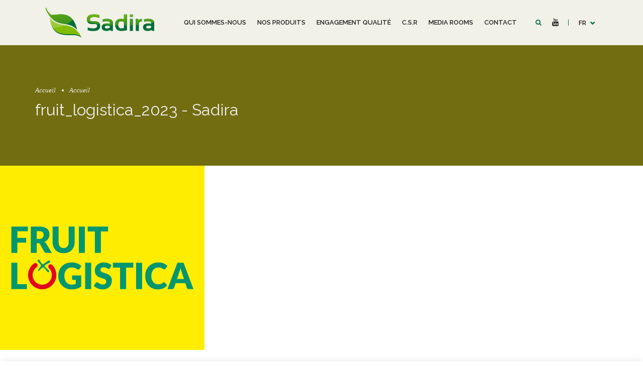

--- FILE ---
content_type: text/html; charset=UTF-8
request_url: https://www.sadira-agri.com/fr/accueil/fruit_logistica_2023/
body_size: 9131
content:
<!DOCTYPE html>
<html class="no-js" lang="fr-FR" data-bt-theme="sadira Child 1.0.0">
<head>

			<meta charset="UTF-8">
		<meta name="viewport" content="width=device-width, initial-scale=1, maximum-scale=1, user-scalable=no">
		<meta name="mobile-web-app-capable" content="yes">
		<meta name="apple-mobile-web-app-capable" content="yes"><meta name='robots' content='index, follow, max-image-preview:large, max-snippet:-1, max-video-preview:-1' />

	<!-- This site is optimized with the Yoast SEO plugin v19.12 - https://yoast.com/wordpress/plugins/seo/ -->
	<title>fruit_logistica_2023 - Sadira</title>
	<link rel="canonical" href="https://www.sadira-agri.com/wp-content/uploads/2022/12/fruit_logistica_2023.jpg" />
	<meta property="og:locale" content="fr_FR" />
	<meta property="og:type" content="article" />
	<meta property="og:title" content="fruit_logistica_2023 - Sadira" />
	<meta property="og:url" content="https://www.sadira-agri.com/wp-content/uploads/2022/12/fruit_logistica_2023.jpg" />
	<meta property="og:site_name" content="Sadira" />
	<meta property="og:image" content="https://www.sadira-agri.com/fr/accueil/fruit_logistica_2023" />
	<meta property="og:image:width" content="407" />
	<meta property="og:image:height" content="367" />
	<meta property="og:image:type" content="image/jpeg" />
	<meta name="twitter:card" content="summary_large_image" />
	<script type="application/ld+json" class="yoast-schema-graph">{"@context":"https://schema.org","@graph":[{"@type":"WebPage","@id":"https://www.sadira-agri.com/wp-content/uploads/2022/12/fruit_logistica_2023.jpg","url":"https://www.sadira-agri.com/wp-content/uploads/2022/12/fruit_logistica_2023.jpg","name":"fruit_logistica_2023 - Sadira","isPartOf":{"@id":"https://www.sadira-agri.com/fr/#website"},"primaryImageOfPage":{"@id":"https://www.sadira-agri.com/wp-content/uploads/2022/12/fruit_logistica_2023.jpg#primaryimage"},"image":{"@id":"https://www.sadira-agri.com/wp-content/uploads/2022/12/fruit_logistica_2023.jpg#primaryimage"},"thumbnailUrl":"https://www.sadira-agri.com/wp-content/uploads/2022/12/fruit_logistica_2023.jpg","datePublished":"2022-12-14T08:56:51+00:00","dateModified":"2022-12-14T08:56:51+00:00","breadcrumb":{"@id":"https://www.sadira-agri.com/wp-content/uploads/2022/12/fruit_logistica_2023.jpg#breadcrumb"},"inLanguage":"fr-FR","potentialAction":[{"@type":"ReadAction","target":["https://www.sadira-agri.com/wp-content/uploads/2022/12/fruit_logistica_2023.jpg"]}]},{"@type":"ImageObject","inLanguage":"fr-FR","@id":"https://www.sadira-agri.com/wp-content/uploads/2022/12/fruit_logistica_2023.jpg#primaryimage","url":"https://www.sadira-agri.com/wp-content/uploads/2022/12/fruit_logistica_2023.jpg","contentUrl":"https://www.sadira-agri.com/wp-content/uploads/2022/12/fruit_logistica_2023.jpg","width":407,"height":367},{"@type":"BreadcrumbList","@id":"https://www.sadira-agri.com/wp-content/uploads/2022/12/fruit_logistica_2023.jpg#breadcrumb","itemListElement":[{"@type":"ListItem","position":1,"name":"Accueil","item":"https://www.sadira-agri.com/fr/"},{"@type":"ListItem","position":2,"name":"Accueil","item":"https://www.sadira-agri.com/fr/"},{"@type":"ListItem","position":3,"name":"fruit_logistica_2023"}]},{"@type":"WebSite","@id":"https://www.sadira-agri.com/fr/#website","url":"https://www.sadira-agri.com/fr/","name":"Sadira","description":"Innovateur de goût","potentialAction":[{"@type":"SearchAction","target":{"@type":"EntryPoint","urlTemplate":"https://www.sadira-agri.com/fr/?s={search_term_string}"},"query-input":"required name=search_term_string"}],"inLanguage":"fr-FR"}]}</script>
	<!-- / Yoast SEO plugin. -->


<link rel='dns-prefetch' href='//maps.googleapis.com' />
<link rel='dns-prefetch' href='//fonts.googleapis.com' />
<link rel="alternate" type="application/rss+xml" title="Sadira &raquo; Flux" href="https://www.sadira-agri.com/fr/feed/" />
<script type="text/javascript">
window._wpemojiSettings = {"baseUrl":"https:\/\/s.w.org\/images\/core\/emoji\/14.0.0\/72x72\/","ext":".png","svgUrl":"https:\/\/s.w.org\/images\/core\/emoji\/14.0.0\/svg\/","svgExt":".svg","source":{"concatemoji":"https:\/\/www.sadira-agri.com\/wp-includes\/js\/wp-emoji-release.min.js?ver=e750b41a82669a779d59303380c01ce8"}};
/*! This file is auto-generated */
!function(e,a,t){var n,r,o,i=a.createElement("canvas"),p=i.getContext&&i.getContext("2d");function s(e,t){var a=String.fromCharCode,e=(p.clearRect(0,0,i.width,i.height),p.fillText(a.apply(this,e),0,0),i.toDataURL());return p.clearRect(0,0,i.width,i.height),p.fillText(a.apply(this,t),0,0),e===i.toDataURL()}function c(e){var t=a.createElement("script");t.src=e,t.defer=t.type="text/javascript",a.getElementsByTagName("head")[0].appendChild(t)}for(o=Array("flag","emoji"),t.supports={everything:!0,everythingExceptFlag:!0},r=0;r<o.length;r++)t.supports[o[r]]=function(e){if(p&&p.fillText)switch(p.textBaseline="top",p.font="600 32px Arial",e){case"flag":return s([127987,65039,8205,9895,65039],[127987,65039,8203,9895,65039])?!1:!s([55356,56826,55356,56819],[55356,56826,8203,55356,56819])&&!s([55356,57332,56128,56423,56128,56418,56128,56421,56128,56430,56128,56423,56128,56447],[55356,57332,8203,56128,56423,8203,56128,56418,8203,56128,56421,8203,56128,56430,8203,56128,56423,8203,56128,56447]);case"emoji":return!s([129777,127995,8205,129778,127999],[129777,127995,8203,129778,127999])}return!1}(o[r]),t.supports.everything=t.supports.everything&&t.supports[o[r]],"flag"!==o[r]&&(t.supports.everythingExceptFlag=t.supports.everythingExceptFlag&&t.supports[o[r]]);t.supports.everythingExceptFlag=t.supports.everythingExceptFlag&&!t.supports.flag,t.DOMReady=!1,t.readyCallback=function(){t.DOMReady=!0},t.supports.everything||(n=function(){t.readyCallback()},a.addEventListener?(a.addEventListener("DOMContentLoaded",n,!1),e.addEventListener("load",n,!1)):(e.attachEvent("onload",n),a.attachEvent("onreadystatechange",function(){"complete"===a.readyState&&t.readyCallback()})),(e=t.source||{}).concatemoji?c(e.concatemoji):e.wpemoji&&e.twemoji&&(c(e.twemoji),c(e.wpemoji)))}(window,document,window._wpemojiSettings);
</script>
<style type="text/css">
img.wp-smiley,
img.emoji {
	display: inline !important;
	border: none !important;
	box-shadow: none !important;
	height: 1em !important;
	width: 1em !important;
	margin: 0 0.07em !important;
	vertical-align: -0.1em !important;
	background: none !important;
	padding: 0 !important;
}
</style>
	<link rel='stylesheet' id='wp-block-library-css' href='https://www.sadira-agri.com/wp-includes/css/dist/block-library/style.min.css?ver=e750b41a82669a779d59303380c01ce8' type='text/css' media='all'  data-viewport-units-buggyfill='ignore' /><link rel='stylesheet' id='classic-theme-styles-css' href='https://www.sadira-agri.com/wp-includes/css/classic-themes.min.css?ver=1' type='text/css' media='all'  data-viewport-units-buggyfill='ignore' /><style id='global-styles-inline-css' type='text/css'>
body{--wp--preset--color--black: #000000;--wp--preset--color--cyan-bluish-gray: #abb8c3;--wp--preset--color--white: #ffffff;--wp--preset--color--pale-pink: #f78da7;--wp--preset--color--vivid-red: #cf2e2e;--wp--preset--color--luminous-vivid-orange: #ff6900;--wp--preset--color--luminous-vivid-amber: #fcb900;--wp--preset--color--light-green-cyan: #7bdcb5;--wp--preset--color--vivid-green-cyan: #00d084;--wp--preset--color--pale-cyan-blue: #8ed1fc;--wp--preset--color--vivid-cyan-blue: #0693e3;--wp--preset--color--vivid-purple: #9b51e0;--wp--preset--gradient--vivid-cyan-blue-to-vivid-purple: linear-gradient(135deg,rgba(6,147,227,1) 0%,rgb(155,81,224) 100%);--wp--preset--gradient--light-green-cyan-to-vivid-green-cyan: linear-gradient(135deg,rgb(122,220,180) 0%,rgb(0,208,130) 100%);--wp--preset--gradient--luminous-vivid-amber-to-luminous-vivid-orange: linear-gradient(135deg,rgba(252,185,0,1) 0%,rgba(255,105,0,1) 100%);--wp--preset--gradient--luminous-vivid-orange-to-vivid-red: linear-gradient(135deg,rgba(255,105,0,1) 0%,rgb(207,46,46) 100%);--wp--preset--gradient--very-light-gray-to-cyan-bluish-gray: linear-gradient(135deg,rgb(238,238,238) 0%,rgb(169,184,195) 100%);--wp--preset--gradient--cool-to-warm-spectrum: linear-gradient(135deg,rgb(74,234,220) 0%,rgb(151,120,209) 20%,rgb(207,42,186) 40%,rgb(238,44,130) 60%,rgb(251,105,98) 80%,rgb(254,248,76) 100%);--wp--preset--gradient--blush-light-purple: linear-gradient(135deg,rgb(255,206,236) 0%,rgb(152,150,240) 100%);--wp--preset--gradient--blush-bordeaux: linear-gradient(135deg,rgb(254,205,165) 0%,rgb(254,45,45) 50%,rgb(107,0,62) 100%);--wp--preset--gradient--luminous-dusk: linear-gradient(135deg,rgb(255,203,112) 0%,rgb(199,81,192) 50%,rgb(65,88,208) 100%);--wp--preset--gradient--pale-ocean: linear-gradient(135deg,rgb(255,245,203) 0%,rgb(182,227,212) 50%,rgb(51,167,181) 100%);--wp--preset--gradient--electric-grass: linear-gradient(135deg,rgb(202,248,128) 0%,rgb(113,206,126) 100%);--wp--preset--gradient--midnight: linear-gradient(135deg,rgb(2,3,129) 0%,rgb(40,116,252) 100%);--wp--preset--duotone--dark-grayscale: url('#wp-duotone-dark-grayscale');--wp--preset--duotone--grayscale: url('#wp-duotone-grayscale');--wp--preset--duotone--purple-yellow: url('#wp-duotone-purple-yellow');--wp--preset--duotone--blue-red: url('#wp-duotone-blue-red');--wp--preset--duotone--midnight: url('#wp-duotone-midnight');--wp--preset--duotone--magenta-yellow: url('#wp-duotone-magenta-yellow');--wp--preset--duotone--purple-green: url('#wp-duotone-purple-green');--wp--preset--duotone--blue-orange: url('#wp-duotone-blue-orange');--wp--preset--font-size--small: 13px;--wp--preset--font-size--medium: 20px;--wp--preset--font-size--large: 36px;--wp--preset--font-size--x-large: 42px;--wp--preset--spacing--20: 0.44rem;--wp--preset--spacing--30: 0.67rem;--wp--preset--spacing--40: 1rem;--wp--preset--spacing--50: 1.5rem;--wp--preset--spacing--60: 2.25rem;--wp--preset--spacing--70: 3.38rem;--wp--preset--spacing--80: 5.06rem;}:where(.is-layout-flex){gap: 0.5em;}body .is-layout-flow > .alignleft{float: left;margin-inline-start: 0;margin-inline-end: 2em;}body .is-layout-flow > .alignright{float: right;margin-inline-start: 2em;margin-inline-end: 0;}body .is-layout-flow > .aligncenter{margin-left: auto !important;margin-right: auto !important;}body .is-layout-constrained > .alignleft{float: left;margin-inline-start: 0;margin-inline-end: 2em;}body .is-layout-constrained > .alignright{float: right;margin-inline-start: 2em;margin-inline-end: 0;}body .is-layout-constrained > .aligncenter{margin-left: auto !important;margin-right: auto !important;}body .is-layout-constrained > :where(:not(.alignleft):not(.alignright):not(.alignfull)){max-width: var(--wp--style--global--content-size);margin-left: auto !important;margin-right: auto !important;}body .is-layout-constrained > .alignwide{max-width: var(--wp--style--global--wide-size);}body .is-layout-flex{display: flex;}body .is-layout-flex{flex-wrap: wrap;align-items: center;}body .is-layout-flex > *{margin: 0;}:where(.wp-block-columns.is-layout-flex){gap: 2em;}.has-black-color{color: var(--wp--preset--color--black) !important;}.has-cyan-bluish-gray-color{color: var(--wp--preset--color--cyan-bluish-gray) !important;}.has-white-color{color: var(--wp--preset--color--white) !important;}.has-pale-pink-color{color: var(--wp--preset--color--pale-pink) !important;}.has-vivid-red-color{color: var(--wp--preset--color--vivid-red) !important;}.has-luminous-vivid-orange-color{color: var(--wp--preset--color--luminous-vivid-orange) !important;}.has-luminous-vivid-amber-color{color: var(--wp--preset--color--luminous-vivid-amber) !important;}.has-light-green-cyan-color{color: var(--wp--preset--color--light-green-cyan) !important;}.has-vivid-green-cyan-color{color: var(--wp--preset--color--vivid-green-cyan) !important;}.has-pale-cyan-blue-color{color: var(--wp--preset--color--pale-cyan-blue) !important;}.has-vivid-cyan-blue-color{color: var(--wp--preset--color--vivid-cyan-blue) !important;}.has-vivid-purple-color{color: var(--wp--preset--color--vivid-purple) !important;}.has-black-background-color{background-color: var(--wp--preset--color--black) !important;}.has-cyan-bluish-gray-background-color{background-color: var(--wp--preset--color--cyan-bluish-gray) !important;}.has-white-background-color{background-color: var(--wp--preset--color--white) !important;}.has-pale-pink-background-color{background-color: var(--wp--preset--color--pale-pink) !important;}.has-vivid-red-background-color{background-color: var(--wp--preset--color--vivid-red) !important;}.has-luminous-vivid-orange-background-color{background-color: var(--wp--preset--color--luminous-vivid-orange) !important;}.has-luminous-vivid-amber-background-color{background-color: var(--wp--preset--color--luminous-vivid-amber) !important;}.has-light-green-cyan-background-color{background-color: var(--wp--preset--color--light-green-cyan) !important;}.has-vivid-green-cyan-background-color{background-color: var(--wp--preset--color--vivid-green-cyan) !important;}.has-pale-cyan-blue-background-color{background-color: var(--wp--preset--color--pale-cyan-blue) !important;}.has-vivid-cyan-blue-background-color{background-color: var(--wp--preset--color--vivid-cyan-blue) !important;}.has-vivid-purple-background-color{background-color: var(--wp--preset--color--vivid-purple) !important;}.has-black-border-color{border-color: var(--wp--preset--color--black) !important;}.has-cyan-bluish-gray-border-color{border-color: var(--wp--preset--color--cyan-bluish-gray) !important;}.has-white-border-color{border-color: var(--wp--preset--color--white) !important;}.has-pale-pink-border-color{border-color: var(--wp--preset--color--pale-pink) !important;}.has-vivid-red-border-color{border-color: var(--wp--preset--color--vivid-red) !important;}.has-luminous-vivid-orange-border-color{border-color: var(--wp--preset--color--luminous-vivid-orange) !important;}.has-luminous-vivid-amber-border-color{border-color: var(--wp--preset--color--luminous-vivid-amber) !important;}.has-light-green-cyan-border-color{border-color: var(--wp--preset--color--light-green-cyan) !important;}.has-vivid-green-cyan-border-color{border-color: var(--wp--preset--color--vivid-green-cyan) !important;}.has-pale-cyan-blue-border-color{border-color: var(--wp--preset--color--pale-cyan-blue) !important;}.has-vivid-cyan-blue-border-color{border-color: var(--wp--preset--color--vivid-cyan-blue) !important;}.has-vivid-purple-border-color{border-color: var(--wp--preset--color--vivid-purple) !important;}.has-vivid-cyan-blue-to-vivid-purple-gradient-background{background: var(--wp--preset--gradient--vivid-cyan-blue-to-vivid-purple) !important;}.has-light-green-cyan-to-vivid-green-cyan-gradient-background{background: var(--wp--preset--gradient--light-green-cyan-to-vivid-green-cyan) !important;}.has-luminous-vivid-amber-to-luminous-vivid-orange-gradient-background{background: var(--wp--preset--gradient--luminous-vivid-amber-to-luminous-vivid-orange) !important;}.has-luminous-vivid-orange-to-vivid-red-gradient-background{background: var(--wp--preset--gradient--luminous-vivid-orange-to-vivid-red) !important;}.has-very-light-gray-to-cyan-bluish-gray-gradient-background{background: var(--wp--preset--gradient--very-light-gray-to-cyan-bluish-gray) !important;}.has-cool-to-warm-spectrum-gradient-background{background: var(--wp--preset--gradient--cool-to-warm-spectrum) !important;}.has-blush-light-purple-gradient-background{background: var(--wp--preset--gradient--blush-light-purple) !important;}.has-blush-bordeaux-gradient-background{background: var(--wp--preset--gradient--blush-bordeaux) !important;}.has-luminous-dusk-gradient-background{background: var(--wp--preset--gradient--luminous-dusk) !important;}.has-pale-ocean-gradient-background{background: var(--wp--preset--gradient--pale-ocean) !important;}.has-electric-grass-gradient-background{background: var(--wp--preset--gradient--electric-grass) !important;}.has-midnight-gradient-background{background: var(--wp--preset--gradient--midnight) !important;}.has-small-font-size{font-size: var(--wp--preset--font-size--small) !important;}.has-medium-font-size{font-size: var(--wp--preset--font-size--medium) !important;}.has-large-font-size{font-size: var(--wp--preset--font-size--large) !important;}.has-x-large-font-size{font-size: var(--wp--preset--font-size--x-large) !important;}
.wp-block-navigation a:where(:not(.wp-element-button)){color: inherit;}
:where(.wp-block-columns.is-layout-flex){gap: 2em;}
.wp-block-pullquote{font-size: 1.5em;line-height: 1.6;}
</style>
<link rel='stylesheet' id='contact-form-7-css' href='https://www.sadira-agri.com/wp-content/plugins/contact-form-7/includes/css/styles.css?ver=5.7' type='text/css' media='all'  data-viewport-units-buggyfill='ignore' /><link rel='stylesheet' id='parent-style-css' href='https://www.sadira-agri.com/wp-content/themes/sadira/style.crush.css?ver=e750b41a82669a779d59303380c01ce8' type='text/css' media='all'  data-viewport-units-buggyfill='ignore' /><link rel='stylesheet' id='child-style-css' href='https://www.sadira-agri.com/wp-content/themes/sadira-child/style.css?ver=1.0.0' type='text/css' media='all'  data-viewport-units-buggyfill='ignore' /><link rel='stylesheet' id='organic_food_style_print_css-css' href='https://www.sadira-agri.com/wp-content/themes/sadira/print.css?ver=e750b41a82669a779d59303380c01ce8' type='text/css' media='print'  data-viewport-units-buggyfill='ignore' /><link rel='stylesheet' id='organic_food_buggyfill_css-css' href='https://www.sadira-agri.com/wp-content/themes/sadira/css/viewport-buggyfill.css?ver=e750b41a82669a779d59303380c01ce8' type='text/css' media='screen'  data-viewport-units-buggyfill='ignore' /><link rel='stylesheet' id='organic_food_magnific-popup_css-css' href='https://www.sadira-agri.com/wp-content/themes/sadira/css/magnific-popup.css?ver=e750b41a82669a779d59303380c01ce8' type='text/css' media='screen'  data-viewport-units-buggyfill='ignore' /><!--[if lte IE 9]><link rel='stylesheet' id='organic_food_ie9_css-css' href='https://www.sadira-agri.com/wp-content/themes/sadira/css/ie9.css?ver=e750b41a82669a779d59303380c01ce8' type='text/css' media='screen'  data-viewport-units-buggyfill='ignore' /><![endif]--><link rel='stylesheet' id='boldthemes_fonts-css' href='https://fonts.googleapis.com/css?family=Raleway%3A100%2C200%2C300%2C400%2C500%2C600%2C700%2C800%2C900%2C100italic%2C200italic%2C300italic%2C400italic%2C500italic%2C600italic%2C700italic%2C800italic%2C900italic%7CRaleway%3A100%2C200%2C300%2C400%2C500%2C600%2C700%2C800%2C900%2C100italic%2C200italic%2C300italic%2C400italic%2C500italic%2C600italic%2C700italic%2C800italic%2C900italic%7CRaleway%3A100%2C200%2C300%2C400%2C500%2C600%2C700%2C800%2C900%2C100italic%2C200italic%2C300italic%2C400italic%2C500italic%2C600italic%2C700italic%2C800italic%2C900italic%7CRaleway%3A100%2C200%2C300%2C400%2C500%2C600%2C700%2C800%2C900%2C100italic%2C200italic%2C300italic%2C400italic%2C500italic%2C600italic%2C700italic%2C800italic%2C900italic%7CRaleway%3A100%2C200%2C300%2C400%2C500%2C600%2C700%2C800%2C900%2C100italic%2C200italic%2C300italic%2C400italic%2C500italic%2C600italic%2C700italic%2C800italic%2C900italic&#038;subset=latin%2Clatin-ext&#038;ver=1.0.0' type='text/css' media='all'  data-viewport-units-buggyfill='ignore' /><link rel='stylesheet' id='boldthemes_css-css' href='https://www.sadira-agri.com/wp-content/themes/sadira/framework/css/style.css?ver=e750b41a82669a779d59303380c01ce8' type='text/css' media='all'  data-viewport-units-buggyfill='ignore' /><script type='text/javascript' src='https://www.sadira-agri.com/wp-includes/js/jquery/jquery.min.js?ver=3.6.1' id='jquery-core-js'></script>
<script type='text/javascript' src='https://www.sadira-agri.com/wp-includes/js/jquery/jquery-migrate.min.js?ver=3.3.2' id='jquery-migrate-js'></script>
<script type='text/javascript' src='https://www.sadira-agri.com/wp-content/plugins/bt_cost_calculator/jquery.dd.js?ver=e750b41a82669a779d59303380c01ce8' id='bt_cc_dd-js'></script>
<script type='text/javascript' id='equal-height-columns-js-extra'>
/* <![CDATA[ */
var equalHeightColumnElements = {"element-groups":{"1":{"selector":".products .btSubTitle","breakpoint":783},"2":{"selector":".equal .rowItem","breakpoint":340}}};
/* ]]> */
</script>
<script type='text/javascript' src='https://www.sadira-agri.com/wp-content/plugins/equal-height-columns/public/js/equal-height-columns-public.js?ver=1.1.2' id='equal-height-columns-js'></script>
<script type='text/javascript' src='https://maps.googleapis.com/maps/api/js?key=AIzaSyD0T0sQ7UiPfBnAswtaxHO9GRvR675Pt5E&#038;language=fr' id='mmm-googlemap-js-js'></script>
<script type='text/javascript' src='https://www.sadira-agri.com/wp-content/plugins/organic-food/bt_elements.js?ver=e750b41a82669a779d59303380c01ce8' id='bt_plugin_enqueue-js'></script>
<script type='text/javascript' id='snazzymaps-js-js-extra'>
/* <![CDATA[ */
var SnazzyDataForSnazzyMaps = [];
SnazzyDataForSnazzyMaps={"id":63557,"name":"Merri Green","description":"Green","url":"https:\/\/snazzymaps.com\/style\/63557\/merri-green","imageUrl":"https:\/\/snazzy-maps-cdn.azureedge.net\/assets\/63557-merri-green.png?v=20170624022036","json":"[{\"featureType\":\"administrative\",\"elementType\":\"labels.text.fill\",\"stylers\":[{\"color\":\"#444444\"}]},{\"featureType\":\"landscape\",\"elementType\":\"all\",\"stylers\":[{\"color\":\"#f2f2f2\"}]},{\"featureType\":\"poi\",\"elementType\":\"all\",\"stylers\":[{\"visibility\":\"simplified\"}]},{\"featureType\":\"poi.business\",\"elementType\":\"labels\",\"stylers\":[{\"visibility\":\"off\"}]},{\"featureType\":\"road\",\"elementType\":\"all\",\"stylers\":[{\"saturation\":-100},{\"lightness\":45}]},{\"featureType\":\"road.highway\",\"elementType\":\"all\",\"stylers\":[{\"visibility\":\"simplified\"}]},{\"featureType\":\"road.arterial\",\"elementType\":\"labels.icon\",\"stylers\":[{\"visibility\":\"off\"}]},{\"featureType\":\"transit\",\"elementType\":\"all\",\"stylers\":[{\"visibility\":\"off\"}]},{\"featureType\":\"transit.station.airport\",\"elementType\":\"all\",\"stylers\":[{\"visibility\":\"off\"}]},{\"featureType\":\"transit.station.bus\",\"elementType\":\"all\",\"stylers\":[{\"visibility\":\"simplified\"}]},{\"featureType\":\"water\",\"elementType\":\"all\",\"stylers\":[{\"color\":\"#cfe5ef\"},{\"visibility\":\"on\"}]}]","views":932,"favorites":6,"createdBy":{"name":"Owen Davey","url":null},"createdOn":"2016-06-09T05:27:33.053","tags":["colorful"],"colors":["blue","green"]};
/* ]]> */
</script>
<script type='text/javascript' src='https://www.sadira-agri.com/wp-content/plugins/snazzy-maps/snazzymaps.js?ver=1.4.0' id='snazzymaps-js-js'></script>
<script type='text/javascript' src='https://www.sadira-agri.com/wp-content/themes/sadira/framework/js/viewport-units-buggyfill.js?ver=e750b41a82669a779d59303380c01ce8' id='viewport-units-buggyfill-js'></script>
<script type='text/javascript' src='https://www.sadira-agri.com/wp-content/themes/sadira/framework/js/slick.min.js?ver=e750b41a82669a779d59303380c01ce8' id='slick.min-js'></script>
<script type='text/javascript' src='https://www.sadira-agri.com/wp-content/themes/sadira/framework/js/jquery.magnific-popup.min.js?ver=e750b41a82669a779d59303380c01ce8' id='jquery.magnific-popup.min-js'></script>
<script type='text/javascript' src='https://www.sadira-agri.com/wp-content/themes/sadira/framework/js/iscroll.js?ver=e750b41a82669a779d59303380c01ce8' id='iscroll-js'></script>
<script type='text/javascript' src='https://www.sadira-agri.com/wp-content/themes/sadira/framework/js/fancySelect.js?ver=e750b41a82669a779d59303380c01ce8' id='fancySelect-js'></script>
<!--[if lte IE 9]><script type='text/javascript' src='https://www.sadira-agri.com/wp-content/themes/sadira/framework/js/html5shiv.min.js?ver=e750b41a82669a779d59303380c01ce8' id='html5shiv.min-js'></script>
<![endif]--><!--[if lte IE 9]><script type='text/javascript' src='https://www.sadira-agri.com/wp-content/themes/sadira/framework/js/respond.min.js?ver=e750b41a82669a779d59303380c01ce8' id='respond.min-js'></script>
<![endif]--><script type='text/javascript' src='https://www.sadira-agri.com/wp-content/themes/sadira/framework/js/bt_parallax.js?ver=e750b41a82669a779d59303380c01ce8' id='organic_food_parallax_js-js'></script>
<script type='text/javascript' src='https://www.sadira-agri.com/wp-content/themes/sadira/framework/js/modernizr.custom.js?ver=e750b41a82669a779d59303380c01ce8' id='organic_food_modernizr_js-js'></script>
<script type='text/javascript' src='https://www.sadira-agri.com/wp-content/themes/sadira/framework/js/viewport-units-buggyfill.hacks.js?ver=e750b41a82669a779d59303380c01ce8' id='organic_food_buggyfill_hacks_js-js'></script>
<script type='text/javascript' id='organic_food_buggyfill_hacks_js-js-after'>
window.viewportUnitsBuggyfill.init({
			// milliseconds to delay between updates of viewport-units
			// caused by orientationchange, pageshow, resize events
			refreshDebounceWait: 250,

			// provide hacks plugin to make the contentHack property work correctly.
			hacks: window.viewportUnitsBuggyfillHacks
		});
</script>
<script type='text/javascript' id='organic_food_header_js-js-before'>
window.BoldThemesURI = "https://www.sadira-agri.com/wp-content/themes/sadira"; window.BoldThemesAJAXURL = "https://www.sadira-agri.com/wp-admin/admin-ajax.php";window.boldthemes_text = [];window.boldthemes_text.previous = 'Prec';window.boldthemes_text.next = 'Suiv';
</script>
<script type='text/javascript' src='https://www.sadira-agri.com/wp-content/themes/sadira/framework/js/header.misc.js?ver=e750b41a82669a779d59303380c01ce8' id='organic_food_header_js-js'></script>
<script type='text/javascript' src='https://www.sadira-agri.com/wp-content/themes/sadira/framework/js/dir.hover.js?ver=e750b41a82669a779d59303380c01ce8' id='organic_food_dirhover_js-js'></script>
<script type='text/javascript' src='https://www.sadira-agri.com/wp-content/themes/sadira/framework/js/sliders.js?ver=e750b41a82669a779d59303380c01ce8' id='organic_food_sliders_js-js'></script>
<link rel="https://api.w.org/" href="https://www.sadira-agri.com/wp-json/" /><link rel="alternate" type="application/json" href="https://www.sadira-agri.com/wp-json/wp/v2/media/25614" /><link rel="alternate" type="application/json+oembed" href="https://www.sadira-agri.com/wp-json/oembed/1.0/embed?url=https%3A%2F%2Fwww.sadira-agri.com%2Ffr%2Faccueil%2Ffruit_logistica_2023%2F" />
<link rel="alternate" type="text/xml+oembed" href="https://www.sadira-agri.com/wp-json/oembed/1.0/embed?url=https%3A%2F%2Fwww.sadira-agri.com%2Ffr%2Faccueil%2Ffruit_logistica_2023%2F&#038;format=xml" />
<!-- start Simple Custom CSS and JS -->
<style type="text/css">
/* Page Nos produit*/ 

.calendar td span.mi_filled {
    background: #7fbb02;
    width: 50%;
    display: inline-block;
}

.btGridContent .btSubTitle {
    display: none;
}
/* recaptcha hidden  */ 
.grecaptcha-badge { 
    visibility: hidden;
}

.indispo:before {
    content: "Indisponible" !important;
    background: red;
    font-size: 13px;
    color: #fff;
    text-transform: uppercase;
}

.indispo_en:before {
    content: "unavailable" !important;
    background: red;
    font-size: 13px;
    color: #fff;
    text-transform: uppercase;
}</style>
<!-- end Simple Custom CSS and JS -->

<script type="text/javascript" src='//www.sadira-agri.com/wp-content/uploads/custom-css-js/25633.js?v=7653'></script>
<link rel="icon" href="https://www.sadira-agri.com/wp-content/uploads/2017/07/favicon.png" sizes="32x32" />
<link rel="icon" href="https://www.sadira-agri.com/wp-content/uploads/2017/07/favicon.png" sizes="192x192" />
<link rel="apple-touch-icon" href="https://www.sadira-agri.com/wp-content/uploads/2017/07/favicon.png" />
<meta name="msapplication-TileImage" content="https://www.sadira-agri.com/wp-content/uploads/2017/07/favicon.png" />
<script>window.bt_bb_preview = false</script><script>window.bt_bb_custom_elements = true;</script>
</head>

<body data-rsssl=1 class="attachment attachment-template-default attachmentid-25614 attachment-jpeg bt_bb_plugin_active bt_bb_fe_preview_toggle bodyPreloader btMenuRightEnabled btStickyEnabled btHideHeadline btLightSkin btBelowMenu btNoDashInSidebar btTopToolsInMenuArea btRemovePreloader btHardRoundedButtons btAccentLightHeader btNoSidebar" data-autoplay="0" >

<div class="btPageWrap" id="top">
	
    <header class="mainHeader btClear gutter ">
        <div class="port">
						<div class="btLogoArea menuHolder btClear">
									<span class="btVerticalMenuTrigger">&nbsp;<span class="btIco btIcoDefaultType"><a href="#" target="_self" data-ico-fa="&#xf0c9;" class="btIcoHolder"></a></span></span>
					<span class="btHorizontalMenuTrigger">&nbsp;<span class="btIco btIcoDefaultType"><a href="#" target="_self" data-ico-fa="&#xf0c9;" class="btIcoHolder"></a></span></span>
								<div class="logo">
					<span>
						<a href="https://www.sadira-agri.com/fr/"><img class="btMainLogo" data-hw="3.6166666666667" src="https://www.sadira-agri.com/wp-content/uploads/2017/07/logo_couleurs-1.png" alt="Sadira"></a>					</span>
				</div><!-- /logo -->
								<div class="menuPort">
															<div class="topBarInMenu">
						<div class="topBarInMenuCell">
							<div class="btTopBox widget_search"><div class="btSearch"><span class="btIco btIcoDefaultType btIcoDefaultColor"><a href="#" target="_self" data-ico-fa="&#xf002;" class="btIcoHolder"></a></span>
		<div class="btSearchInner gutter" role="search">
			<div class="btSearchInnerContent port">
				<form action="https://www.sadira-agri.com/fr/" method="get"><input type="text" name="s" placeholder="Rechercher..." class="untouched">
				<button type="submit" data-icon="&#xf105;"></button>
				</form>
				<div class="btSearchInnerClose"><span class="btIco "><a href="#" target="_self" data-ico-fa="&#xf00d;" class="btIcoHolder"></a></span></div>
			</div>
		</div></div></div><a href="https://www.youtube.com/channel/UC9Mvno8Eb1F0dpf8uv5zUPg" target="_blank" class="btIconWidget "><span class="btIconWidgetIcon"><span class="btIco btIcoDefaultType btIcoDefaultColor"><span  data-ico-fa="&#xf167;" class="btIcoHolder"></span></span></span></a>						</div><!-- /topBarInMenu -->
					</div><!-- /topBarInMenuCell -->
							                      <div class="menu-menu-langue-container" >
   <ul id="menu-menu-langue" class="menu">
      <li id="menu-item-4268" class="pll-parent-menu-item menu-item menu-item-type-custom menu-item-object-custom current-menu-parent menu-item-has-children menu-item-4268">
         <div class="subToggler"></div>
         
         
          <a href="#pll_switcher" class="switch">fr</a>
        
        <ul class="sub-menu">
        <li data-value="en"><a href="https://www.sadira-agri.com/en/" class="menu-item menu-item-type-custom menu-item-object-custom" >en</a></li></ul>
      </li>
   </ul>
</div>
					<nav>
						<ul id="menu-menu-principal" class="menu"><li id="menu-item-3567" class="menu-item menu-item-type-custom menu-item-object-custom menu-item-has-children menu-item-3567"><a href="#">Qui sommes-nous</a><ul class="sub-menu"><li id="menu-item-25309" class="menu-item menu-item-type-post_type menu-item-object-page menu-item-25309"><a href="https://www.sadira-agri.com/fr/qui-sommes-nous/a-propos/">A propos</a></li><li id="menu-item-3074" class="menu-item menu-item-type-post_type menu-item-object-page menu-item-3074"><a href="https://www.sadira-agri.com/fr/qui-sommes-nous/notre-mission/">Notre Mission</a></li><li id="menu-item-3073" class="menu-item menu-item-type-post_type menu-item-object-page menu-item-3073"><a href="https://www.sadira-agri.com/fr/qui-sommes-nous/historique/">Historique</a></li><li id="menu-item-3101" class="menu-item menu-item-type-post_type menu-item-object-page menu-item-3101"><a href="https://www.sadira-agri.com/fr/qui-sommes-nous/sites-de-production/">Sites de production</a></li><li id="menu-item-3475" class="menu-item menu-item-type-post_type menu-item-object-page menu-item-3475"><a href="https://www.sadira-agri.com/fr/qui-sommes-nous/stations-fruitieres/">Stations fruitières</a></li></ul></li><li id="menu-item-2931" class="menu-item menu-item-type-post_type menu-item-object-page menu-item-2931"><a href="https://www.sadira-agri.com/fr/nos-produits/">Nos Produits</a></li><li id="menu-item-25497" class="menu-item menu-item-type-post_type menu-item-object-page menu-item-25497"><a href="https://www.sadira-agri.com/fr/qui-sommes-nous/engagement-qualite-2/">Engagement qualité</a></li><li id="menu-item-3431" class="menu-item menu-item-type-custom menu-item-object-custom menu-item-has-children menu-item-3431"><a href="#">C.S.R</a><ul class="sub-menu"><li id="menu-item-3106" class="menu-item menu-item-type-post_type menu-item-object-page menu-item-3106"><a href="https://www.sadira-agri.com/fr/qui-sommes-nous/responsabilite-sociale/">Responsabilité sociale</a></li><li id="menu-item-3440" class="menu-item menu-item-type-post_type menu-item-object-page menu-item-3440"><a href="https://www.sadira-agri.com/fr/responsabilite-environnementale/">Responsabilité environnementale</a></li></ul></li><li id="menu-item-3539" class="menu-item menu-item-type-custom menu-item-object-custom menu-item-has-children menu-item-3539"><a href="#">Media Rooms</a><ul class="sub-menu"><li id="menu-item-2885" class="menu-item menu-item-type-post_type menu-item-object-page menu-item-2885"><a href="https://www.sadira-agri.com/fr/news-evenements/">News &#038; events</a></li><li id="menu-item-3537" class="menu-item menu-item-type-post_type menu-item-object-page menu-item-3537"><a href="https://www.sadira-agri.com/fr/news-evenements/photos-videos/">Photos &#038; Vidéos</a></li></ul></li><li id="menu-item-2884" class="menu-item menu-item-type-post_type menu-item-object-page menu-item-2884"><a href="https://www.sadira-agri.com/fr/contact/">Contact</a></li>
</ul>                                <ul class="sub-menu hide_large">
        <li data-value="en"><a href="https://www.sadira-agri.com/en/" class="menu-item menu-item-type-custom menu-item-object-custom" >English version</a></li></ul>
					</nav>
				</div><!-- .menuPort -->
			</div><!-- /menuHolder / btBelowLogoArea -->
		</div><!-- /port -->
    </header><!-- /.mainHeader -->
	<div class="btContentWrap btClear">
		<section class="boldSection bottomSemiSpaced btPageHeadline gutter  topLargeSpaced btTextLeft wBackground cover btParallax btDarkSkin btBackgroundOverlay btSolidDarkBackground " style="background-image:url(https://www.sadira-agri.com/wp-content/uploads/2022/12/fruit_logistica_2023.jpg)" data-parallax="0.8" data-parallax-offset="0"><div class="port"><header class="header btClear large" ><div class="btSuperTitle"><span><div class="btBreadCrumbs"><nav><ul><li><a href="https://www.sadira-agri.com/fr/">Accueil</a></li><li><a href="https://www.sadira-agri.com/fr/">Accueil</a></li></ul></nav></div></span></div><div class="dash"><h2><span class="headline">fruit_logistica_2023 - Sadira</span></h2></div></header></div></section>				<div class="btContentHolder">
			
			<div class="btContent">
			<p class="attachment"><a href='https://www.sadira-agri.com/wp-content/uploads/2022/12/fruit_logistica_2023.jpg'><img width="407" height="367" src="https://www.sadira-agri.com/wp-content/uploads/2022/12/fruit_logistica_2023.jpg" class="attachment-medium size-medium" alt="" decoding="async" loading="lazy" srcset="https://www.sadira-agri.com/wp-content/uploads/2022/12/fruit_logistica_2023.jpg 407w, https://www.sadira-agri.com/wp-content/uploads/2022/12/fruit_logistica_2023-320x289.jpg 320w" sizes="(max-width: 407px) 100vw, 407px" /></a></p>
		</div><!-- /boldthemes_content -->
 
	</div><!-- /contentHolder -->
</div><!-- /contentWrap -->

<div class="btDarkSkin">
	<section class="boldSection btSiteFooterWidgets gutter topSpaced">
		<div class="port">
			<div class="boldRow" id="boldSiteFooterWidgetsRow"><div class="btBox widget_text">			<div class="textwidget"><div class="desc_footer">
<p><img decoding="async" class="logo-footer" src="https://www.sadira-agri.com/wp-content/uploads/2017/08/logo_footer_blanc.png" /></p>
<div class="description-footer">La société Sadira est une société agricole leader sur le marché tunisien des fruits frais.</div>
</div>
</div>
		</div><div class="btBox widget_text"><h4><span>Contacts</span></h4>			<div class="textwidget"><p>Siége social :<br />
Appartement C32, Résidence Alain Savary,<br />
71, Rue Alain Savary -1003 – Cité El Khadhra – Tunisie<br />
<i class="icon-phone"></i> (+216) 71 770 733<br />
<i class="icon-fax"></i> (+216) 36 429 580</p>
</div>
		</div><div class="btBox widget_text"><h4><span> </span></h4>			<div class="textwidget"><p>Exploitation :<br />
Sidi Sâad 2090 Mornag<br />
BP 102 &#8211; Tunisie<br />
<i class="icon-email"></i><a href="mailto:Sadira@Gnet.tn">Sadira@Gnet.tn</a><br />
<i class="icon-phone"></i> (+216) 71 360 245</p>
</div>
		</div>	
			</div>
		</div>
	</section>	<footer>
		<div class="boldSection gutter btSiteFooter btGutter">
			<div class="port">
				<div class="boldRow">
					<div class="rowItem btFooterCopy col-md-6 col-sm-12 btTextLeft">
						<p class="copyLine">Copyright © 2022 SADIRA. Tous droits réservés. Powered by SAME TEAM</p>					</div><!-- /copy -->
					<div class="rowItem btFooterMenu col-md-6 col-sm-12 btTextRight">
											</div>
				</div><!-- /boldRow -->
			</div><!-- /port -->
		</div>
	</footer>

</div>

</div><!-- /pageWrap -->

<script type='text/javascript' src='https://www.sadira-agri.com/wp-content/plugins/contact-form-7/includes/swv/js/index.js?ver=5.7' id='swv-js'></script>
<script type='text/javascript' id='contact-form-7-js-extra'>
/* <![CDATA[ */
var wpcf7 = {"api":{"root":"https:\/\/www.sadira-agri.com\/wp-json\/","namespace":"contact-form-7\/v1"}};
/* ]]> */
</script>
<script type='text/javascript' src='https://www.sadira-agri.com/wp-content/plugins/contact-form-7/includes/js/index.js?ver=5.7' id='contact-form-7-js'></script>
<script type='text/javascript' src='https://www.sadira-agri.com/wp-content/themes/sadira/framework/js/misc.js?ver=e750b41a82669a779d59303380c01ce8' id='organic_food_misc_js-js'></script>
<script type='text/javascript' id='organic_food_misc_js-js-after'>
(function(i,s,o,g,r,a,m){i['GoogleAnalyticsObject']=r;i[r]=i[r]||function(){
  (i[r].q=i[r].q||[]).push(arguments)},i[r].l=1*new Date();a=s.createElement(o),
  m=s.getElementsByTagName(o)[0];a.async=1;a.src=g;m.parentNode.insertBefore(a,m)
  })(window,document,'script','https://www.google-analytics.com/analytics.js','ga');

  ga('create', 'UA-105842499-1', 'auto');
  ga('send', 'pageview');
</script>
<script type='text/javascript' src='https://www.sadira-agri.com/wp-content/plugins/page-links-to/dist/new-tab.js?ver=3.3.7' id='page-links-to-js'></script>
<script type='text/javascript' src='https://www.google.com/recaptcha/api.js?render=6LdzWgcaAAAAAKjYhntFXkr1Ry4xIq7rpHJiKMlT&#038;ver=3.0' id='google-recaptcha-js'></script>
<script type='text/javascript' src='https://www.sadira-agri.com/wp-includes/js/dist/vendor/regenerator-runtime.min.js?ver=0.13.9' id='regenerator-runtime-js'></script>
<script type='text/javascript' src='https://www.sadira-agri.com/wp-includes/js/dist/vendor/wp-polyfill.min.js?ver=3.15.0' id='wp-polyfill-js'></script>
<script type='text/javascript' id='wpcf7-recaptcha-js-extra'>
/* <![CDATA[ */
var wpcf7_recaptcha = {"sitekey":"6LdzWgcaAAAAAKjYhntFXkr1Ry4xIq7rpHJiKMlT","actions":{"homepage":"homepage","contactform":"contactform"}};
/* ]]> */
</script>
<script type='text/javascript' src='https://www.sadira-agri.com/wp-content/plugins/contact-form-7/modules/recaptcha/index.js?ver=5.7' id='wpcf7-recaptcha-js'></script>
<script type="text/javascript">
      (function ($, document, undefined) {
               
        $('#pum-4762')
		.on('pumAfterOpen', function () {
			var $popup = $(this);
			setTimeout(function () {
                  		$popup.popmake('close');
              		}, 10000); // 10 Seconds
	      	}); 
        
      }(jQuery, document))
</script></body>
</html>

--- FILE ---
content_type: text/html; charset=utf-8
request_url: https://www.google.com/recaptcha/api2/anchor?ar=1&k=6LdzWgcaAAAAAKjYhntFXkr1Ry4xIq7rpHJiKMlT&co=aHR0cHM6Ly93d3cuc2FkaXJhLWFncmkuY29tOjQ0Mw..&hl=en&v=N67nZn4AqZkNcbeMu4prBgzg&size=invisible&anchor-ms=20000&execute-ms=30000&cb=uk1gsl1ix0r2
body_size: 48902
content:
<!DOCTYPE HTML><html dir="ltr" lang="en"><head><meta http-equiv="Content-Type" content="text/html; charset=UTF-8">
<meta http-equiv="X-UA-Compatible" content="IE=edge">
<title>reCAPTCHA</title>
<style type="text/css">
/* cyrillic-ext */
@font-face {
  font-family: 'Roboto';
  font-style: normal;
  font-weight: 400;
  font-stretch: 100%;
  src: url(//fonts.gstatic.com/s/roboto/v48/KFO7CnqEu92Fr1ME7kSn66aGLdTylUAMa3GUBHMdazTgWw.woff2) format('woff2');
  unicode-range: U+0460-052F, U+1C80-1C8A, U+20B4, U+2DE0-2DFF, U+A640-A69F, U+FE2E-FE2F;
}
/* cyrillic */
@font-face {
  font-family: 'Roboto';
  font-style: normal;
  font-weight: 400;
  font-stretch: 100%;
  src: url(//fonts.gstatic.com/s/roboto/v48/KFO7CnqEu92Fr1ME7kSn66aGLdTylUAMa3iUBHMdazTgWw.woff2) format('woff2');
  unicode-range: U+0301, U+0400-045F, U+0490-0491, U+04B0-04B1, U+2116;
}
/* greek-ext */
@font-face {
  font-family: 'Roboto';
  font-style: normal;
  font-weight: 400;
  font-stretch: 100%;
  src: url(//fonts.gstatic.com/s/roboto/v48/KFO7CnqEu92Fr1ME7kSn66aGLdTylUAMa3CUBHMdazTgWw.woff2) format('woff2');
  unicode-range: U+1F00-1FFF;
}
/* greek */
@font-face {
  font-family: 'Roboto';
  font-style: normal;
  font-weight: 400;
  font-stretch: 100%;
  src: url(//fonts.gstatic.com/s/roboto/v48/KFO7CnqEu92Fr1ME7kSn66aGLdTylUAMa3-UBHMdazTgWw.woff2) format('woff2');
  unicode-range: U+0370-0377, U+037A-037F, U+0384-038A, U+038C, U+038E-03A1, U+03A3-03FF;
}
/* math */
@font-face {
  font-family: 'Roboto';
  font-style: normal;
  font-weight: 400;
  font-stretch: 100%;
  src: url(//fonts.gstatic.com/s/roboto/v48/KFO7CnqEu92Fr1ME7kSn66aGLdTylUAMawCUBHMdazTgWw.woff2) format('woff2');
  unicode-range: U+0302-0303, U+0305, U+0307-0308, U+0310, U+0312, U+0315, U+031A, U+0326-0327, U+032C, U+032F-0330, U+0332-0333, U+0338, U+033A, U+0346, U+034D, U+0391-03A1, U+03A3-03A9, U+03B1-03C9, U+03D1, U+03D5-03D6, U+03F0-03F1, U+03F4-03F5, U+2016-2017, U+2034-2038, U+203C, U+2040, U+2043, U+2047, U+2050, U+2057, U+205F, U+2070-2071, U+2074-208E, U+2090-209C, U+20D0-20DC, U+20E1, U+20E5-20EF, U+2100-2112, U+2114-2115, U+2117-2121, U+2123-214F, U+2190, U+2192, U+2194-21AE, U+21B0-21E5, U+21F1-21F2, U+21F4-2211, U+2213-2214, U+2216-22FF, U+2308-230B, U+2310, U+2319, U+231C-2321, U+2336-237A, U+237C, U+2395, U+239B-23B7, U+23D0, U+23DC-23E1, U+2474-2475, U+25AF, U+25B3, U+25B7, U+25BD, U+25C1, U+25CA, U+25CC, U+25FB, U+266D-266F, U+27C0-27FF, U+2900-2AFF, U+2B0E-2B11, U+2B30-2B4C, U+2BFE, U+3030, U+FF5B, U+FF5D, U+1D400-1D7FF, U+1EE00-1EEFF;
}
/* symbols */
@font-face {
  font-family: 'Roboto';
  font-style: normal;
  font-weight: 400;
  font-stretch: 100%;
  src: url(//fonts.gstatic.com/s/roboto/v48/KFO7CnqEu92Fr1ME7kSn66aGLdTylUAMaxKUBHMdazTgWw.woff2) format('woff2');
  unicode-range: U+0001-000C, U+000E-001F, U+007F-009F, U+20DD-20E0, U+20E2-20E4, U+2150-218F, U+2190, U+2192, U+2194-2199, U+21AF, U+21E6-21F0, U+21F3, U+2218-2219, U+2299, U+22C4-22C6, U+2300-243F, U+2440-244A, U+2460-24FF, U+25A0-27BF, U+2800-28FF, U+2921-2922, U+2981, U+29BF, U+29EB, U+2B00-2BFF, U+4DC0-4DFF, U+FFF9-FFFB, U+10140-1018E, U+10190-1019C, U+101A0, U+101D0-101FD, U+102E0-102FB, U+10E60-10E7E, U+1D2C0-1D2D3, U+1D2E0-1D37F, U+1F000-1F0FF, U+1F100-1F1AD, U+1F1E6-1F1FF, U+1F30D-1F30F, U+1F315, U+1F31C, U+1F31E, U+1F320-1F32C, U+1F336, U+1F378, U+1F37D, U+1F382, U+1F393-1F39F, U+1F3A7-1F3A8, U+1F3AC-1F3AF, U+1F3C2, U+1F3C4-1F3C6, U+1F3CA-1F3CE, U+1F3D4-1F3E0, U+1F3ED, U+1F3F1-1F3F3, U+1F3F5-1F3F7, U+1F408, U+1F415, U+1F41F, U+1F426, U+1F43F, U+1F441-1F442, U+1F444, U+1F446-1F449, U+1F44C-1F44E, U+1F453, U+1F46A, U+1F47D, U+1F4A3, U+1F4B0, U+1F4B3, U+1F4B9, U+1F4BB, U+1F4BF, U+1F4C8-1F4CB, U+1F4D6, U+1F4DA, U+1F4DF, U+1F4E3-1F4E6, U+1F4EA-1F4ED, U+1F4F7, U+1F4F9-1F4FB, U+1F4FD-1F4FE, U+1F503, U+1F507-1F50B, U+1F50D, U+1F512-1F513, U+1F53E-1F54A, U+1F54F-1F5FA, U+1F610, U+1F650-1F67F, U+1F687, U+1F68D, U+1F691, U+1F694, U+1F698, U+1F6AD, U+1F6B2, U+1F6B9-1F6BA, U+1F6BC, U+1F6C6-1F6CF, U+1F6D3-1F6D7, U+1F6E0-1F6EA, U+1F6F0-1F6F3, U+1F6F7-1F6FC, U+1F700-1F7FF, U+1F800-1F80B, U+1F810-1F847, U+1F850-1F859, U+1F860-1F887, U+1F890-1F8AD, U+1F8B0-1F8BB, U+1F8C0-1F8C1, U+1F900-1F90B, U+1F93B, U+1F946, U+1F984, U+1F996, U+1F9E9, U+1FA00-1FA6F, U+1FA70-1FA7C, U+1FA80-1FA89, U+1FA8F-1FAC6, U+1FACE-1FADC, U+1FADF-1FAE9, U+1FAF0-1FAF8, U+1FB00-1FBFF;
}
/* vietnamese */
@font-face {
  font-family: 'Roboto';
  font-style: normal;
  font-weight: 400;
  font-stretch: 100%;
  src: url(//fonts.gstatic.com/s/roboto/v48/KFO7CnqEu92Fr1ME7kSn66aGLdTylUAMa3OUBHMdazTgWw.woff2) format('woff2');
  unicode-range: U+0102-0103, U+0110-0111, U+0128-0129, U+0168-0169, U+01A0-01A1, U+01AF-01B0, U+0300-0301, U+0303-0304, U+0308-0309, U+0323, U+0329, U+1EA0-1EF9, U+20AB;
}
/* latin-ext */
@font-face {
  font-family: 'Roboto';
  font-style: normal;
  font-weight: 400;
  font-stretch: 100%;
  src: url(//fonts.gstatic.com/s/roboto/v48/KFO7CnqEu92Fr1ME7kSn66aGLdTylUAMa3KUBHMdazTgWw.woff2) format('woff2');
  unicode-range: U+0100-02BA, U+02BD-02C5, U+02C7-02CC, U+02CE-02D7, U+02DD-02FF, U+0304, U+0308, U+0329, U+1D00-1DBF, U+1E00-1E9F, U+1EF2-1EFF, U+2020, U+20A0-20AB, U+20AD-20C0, U+2113, U+2C60-2C7F, U+A720-A7FF;
}
/* latin */
@font-face {
  font-family: 'Roboto';
  font-style: normal;
  font-weight: 400;
  font-stretch: 100%;
  src: url(//fonts.gstatic.com/s/roboto/v48/KFO7CnqEu92Fr1ME7kSn66aGLdTylUAMa3yUBHMdazQ.woff2) format('woff2');
  unicode-range: U+0000-00FF, U+0131, U+0152-0153, U+02BB-02BC, U+02C6, U+02DA, U+02DC, U+0304, U+0308, U+0329, U+2000-206F, U+20AC, U+2122, U+2191, U+2193, U+2212, U+2215, U+FEFF, U+FFFD;
}
/* cyrillic-ext */
@font-face {
  font-family: 'Roboto';
  font-style: normal;
  font-weight: 500;
  font-stretch: 100%;
  src: url(//fonts.gstatic.com/s/roboto/v48/KFO7CnqEu92Fr1ME7kSn66aGLdTylUAMa3GUBHMdazTgWw.woff2) format('woff2');
  unicode-range: U+0460-052F, U+1C80-1C8A, U+20B4, U+2DE0-2DFF, U+A640-A69F, U+FE2E-FE2F;
}
/* cyrillic */
@font-face {
  font-family: 'Roboto';
  font-style: normal;
  font-weight: 500;
  font-stretch: 100%;
  src: url(//fonts.gstatic.com/s/roboto/v48/KFO7CnqEu92Fr1ME7kSn66aGLdTylUAMa3iUBHMdazTgWw.woff2) format('woff2');
  unicode-range: U+0301, U+0400-045F, U+0490-0491, U+04B0-04B1, U+2116;
}
/* greek-ext */
@font-face {
  font-family: 'Roboto';
  font-style: normal;
  font-weight: 500;
  font-stretch: 100%;
  src: url(//fonts.gstatic.com/s/roboto/v48/KFO7CnqEu92Fr1ME7kSn66aGLdTylUAMa3CUBHMdazTgWw.woff2) format('woff2');
  unicode-range: U+1F00-1FFF;
}
/* greek */
@font-face {
  font-family: 'Roboto';
  font-style: normal;
  font-weight: 500;
  font-stretch: 100%;
  src: url(//fonts.gstatic.com/s/roboto/v48/KFO7CnqEu92Fr1ME7kSn66aGLdTylUAMa3-UBHMdazTgWw.woff2) format('woff2');
  unicode-range: U+0370-0377, U+037A-037F, U+0384-038A, U+038C, U+038E-03A1, U+03A3-03FF;
}
/* math */
@font-face {
  font-family: 'Roboto';
  font-style: normal;
  font-weight: 500;
  font-stretch: 100%;
  src: url(//fonts.gstatic.com/s/roboto/v48/KFO7CnqEu92Fr1ME7kSn66aGLdTylUAMawCUBHMdazTgWw.woff2) format('woff2');
  unicode-range: U+0302-0303, U+0305, U+0307-0308, U+0310, U+0312, U+0315, U+031A, U+0326-0327, U+032C, U+032F-0330, U+0332-0333, U+0338, U+033A, U+0346, U+034D, U+0391-03A1, U+03A3-03A9, U+03B1-03C9, U+03D1, U+03D5-03D6, U+03F0-03F1, U+03F4-03F5, U+2016-2017, U+2034-2038, U+203C, U+2040, U+2043, U+2047, U+2050, U+2057, U+205F, U+2070-2071, U+2074-208E, U+2090-209C, U+20D0-20DC, U+20E1, U+20E5-20EF, U+2100-2112, U+2114-2115, U+2117-2121, U+2123-214F, U+2190, U+2192, U+2194-21AE, U+21B0-21E5, U+21F1-21F2, U+21F4-2211, U+2213-2214, U+2216-22FF, U+2308-230B, U+2310, U+2319, U+231C-2321, U+2336-237A, U+237C, U+2395, U+239B-23B7, U+23D0, U+23DC-23E1, U+2474-2475, U+25AF, U+25B3, U+25B7, U+25BD, U+25C1, U+25CA, U+25CC, U+25FB, U+266D-266F, U+27C0-27FF, U+2900-2AFF, U+2B0E-2B11, U+2B30-2B4C, U+2BFE, U+3030, U+FF5B, U+FF5D, U+1D400-1D7FF, U+1EE00-1EEFF;
}
/* symbols */
@font-face {
  font-family: 'Roboto';
  font-style: normal;
  font-weight: 500;
  font-stretch: 100%;
  src: url(//fonts.gstatic.com/s/roboto/v48/KFO7CnqEu92Fr1ME7kSn66aGLdTylUAMaxKUBHMdazTgWw.woff2) format('woff2');
  unicode-range: U+0001-000C, U+000E-001F, U+007F-009F, U+20DD-20E0, U+20E2-20E4, U+2150-218F, U+2190, U+2192, U+2194-2199, U+21AF, U+21E6-21F0, U+21F3, U+2218-2219, U+2299, U+22C4-22C6, U+2300-243F, U+2440-244A, U+2460-24FF, U+25A0-27BF, U+2800-28FF, U+2921-2922, U+2981, U+29BF, U+29EB, U+2B00-2BFF, U+4DC0-4DFF, U+FFF9-FFFB, U+10140-1018E, U+10190-1019C, U+101A0, U+101D0-101FD, U+102E0-102FB, U+10E60-10E7E, U+1D2C0-1D2D3, U+1D2E0-1D37F, U+1F000-1F0FF, U+1F100-1F1AD, U+1F1E6-1F1FF, U+1F30D-1F30F, U+1F315, U+1F31C, U+1F31E, U+1F320-1F32C, U+1F336, U+1F378, U+1F37D, U+1F382, U+1F393-1F39F, U+1F3A7-1F3A8, U+1F3AC-1F3AF, U+1F3C2, U+1F3C4-1F3C6, U+1F3CA-1F3CE, U+1F3D4-1F3E0, U+1F3ED, U+1F3F1-1F3F3, U+1F3F5-1F3F7, U+1F408, U+1F415, U+1F41F, U+1F426, U+1F43F, U+1F441-1F442, U+1F444, U+1F446-1F449, U+1F44C-1F44E, U+1F453, U+1F46A, U+1F47D, U+1F4A3, U+1F4B0, U+1F4B3, U+1F4B9, U+1F4BB, U+1F4BF, U+1F4C8-1F4CB, U+1F4D6, U+1F4DA, U+1F4DF, U+1F4E3-1F4E6, U+1F4EA-1F4ED, U+1F4F7, U+1F4F9-1F4FB, U+1F4FD-1F4FE, U+1F503, U+1F507-1F50B, U+1F50D, U+1F512-1F513, U+1F53E-1F54A, U+1F54F-1F5FA, U+1F610, U+1F650-1F67F, U+1F687, U+1F68D, U+1F691, U+1F694, U+1F698, U+1F6AD, U+1F6B2, U+1F6B9-1F6BA, U+1F6BC, U+1F6C6-1F6CF, U+1F6D3-1F6D7, U+1F6E0-1F6EA, U+1F6F0-1F6F3, U+1F6F7-1F6FC, U+1F700-1F7FF, U+1F800-1F80B, U+1F810-1F847, U+1F850-1F859, U+1F860-1F887, U+1F890-1F8AD, U+1F8B0-1F8BB, U+1F8C0-1F8C1, U+1F900-1F90B, U+1F93B, U+1F946, U+1F984, U+1F996, U+1F9E9, U+1FA00-1FA6F, U+1FA70-1FA7C, U+1FA80-1FA89, U+1FA8F-1FAC6, U+1FACE-1FADC, U+1FADF-1FAE9, U+1FAF0-1FAF8, U+1FB00-1FBFF;
}
/* vietnamese */
@font-face {
  font-family: 'Roboto';
  font-style: normal;
  font-weight: 500;
  font-stretch: 100%;
  src: url(//fonts.gstatic.com/s/roboto/v48/KFO7CnqEu92Fr1ME7kSn66aGLdTylUAMa3OUBHMdazTgWw.woff2) format('woff2');
  unicode-range: U+0102-0103, U+0110-0111, U+0128-0129, U+0168-0169, U+01A0-01A1, U+01AF-01B0, U+0300-0301, U+0303-0304, U+0308-0309, U+0323, U+0329, U+1EA0-1EF9, U+20AB;
}
/* latin-ext */
@font-face {
  font-family: 'Roboto';
  font-style: normal;
  font-weight: 500;
  font-stretch: 100%;
  src: url(//fonts.gstatic.com/s/roboto/v48/KFO7CnqEu92Fr1ME7kSn66aGLdTylUAMa3KUBHMdazTgWw.woff2) format('woff2');
  unicode-range: U+0100-02BA, U+02BD-02C5, U+02C7-02CC, U+02CE-02D7, U+02DD-02FF, U+0304, U+0308, U+0329, U+1D00-1DBF, U+1E00-1E9F, U+1EF2-1EFF, U+2020, U+20A0-20AB, U+20AD-20C0, U+2113, U+2C60-2C7F, U+A720-A7FF;
}
/* latin */
@font-face {
  font-family: 'Roboto';
  font-style: normal;
  font-weight: 500;
  font-stretch: 100%;
  src: url(//fonts.gstatic.com/s/roboto/v48/KFO7CnqEu92Fr1ME7kSn66aGLdTylUAMa3yUBHMdazQ.woff2) format('woff2');
  unicode-range: U+0000-00FF, U+0131, U+0152-0153, U+02BB-02BC, U+02C6, U+02DA, U+02DC, U+0304, U+0308, U+0329, U+2000-206F, U+20AC, U+2122, U+2191, U+2193, U+2212, U+2215, U+FEFF, U+FFFD;
}
/* cyrillic-ext */
@font-face {
  font-family: 'Roboto';
  font-style: normal;
  font-weight: 900;
  font-stretch: 100%;
  src: url(//fonts.gstatic.com/s/roboto/v48/KFO7CnqEu92Fr1ME7kSn66aGLdTylUAMa3GUBHMdazTgWw.woff2) format('woff2');
  unicode-range: U+0460-052F, U+1C80-1C8A, U+20B4, U+2DE0-2DFF, U+A640-A69F, U+FE2E-FE2F;
}
/* cyrillic */
@font-face {
  font-family: 'Roboto';
  font-style: normal;
  font-weight: 900;
  font-stretch: 100%;
  src: url(//fonts.gstatic.com/s/roboto/v48/KFO7CnqEu92Fr1ME7kSn66aGLdTylUAMa3iUBHMdazTgWw.woff2) format('woff2');
  unicode-range: U+0301, U+0400-045F, U+0490-0491, U+04B0-04B1, U+2116;
}
/* greek-ext */
@font-face {
  font-family: 'Roboto';
  font-style: normal;
  font-weight: 900;
  font-stretch: 100%;
  src: url(//fonts.gstatic.com/s/roboto/v48/KFO7CnqEu92Fr1ME7kSn66aGLdTylUAMa3CUBHMdazTgWw.woff2) format('woff2');
  unicode-range: U+1F00-1FFF;
}
/* greek */
@font-face {
  font-family: 'Roboto';
  font-style: normal;
  font-weight: 900;
  font-stretch: 100%;
  src: url(//fonts.gstatic.com/s/roboto/v48/KFO7CnqEu92Fr1ME7kSn66aGLdTylUAMa3-UBHMdazTgWw.woff2) format('woff2');
  unicode-range: U+0370-0377, U+037A-037F, U+0384-038A, U+038C, U+038E-03A1, U+03A3-03FF;
}
/* math */
@font-face {
  font-family: 'Roboto';
  font-style: normal;
  font-weight: 900;
  font-stretch: 100%;
  src: url(//fonts.gstatic.com/s/roboto/v48/KFO7CnqEu92Fr1ME7kSn66aGLdTylUAMawCUBHMdazTgWw.woff2) format('woff2');
  unicode-range: U+0302-0303, U+0305, U+0307-0308, U+0310, U+0312, U+0315, U+031A, U+0326-0327, U+032C, U+032F-0330, U+0332-0333, U+0338, U+033A, U+0346, U+034D, U+0391-03A1, U+03A3-03A9, U+03B1-03C9, U+03D1, U+03D5-03D6, U+03F0-03F1, U+03F4-03F5, U+2016-2017, U+2034-2038, U+203C, U+2040, U+2043, U+2047, U+2050, U+2057, U+205F, U+2070-2071, U+2074-208E, U+2090-209C, U+20D0-20DC, U+20E1, U+20E5-20EF, U+2100-2112, U+2114-2115, U+2117-2121, U+2123-214F, U+2190, U+2192, U+2194-21AE, U+21B0-21E5, U+21F1-21F2, U+21F4-2211, U+2213-2214, U+2216-22FF, U+2308-230B, U+2310, U+2319, U+231C-2321, U+2336-237A, U+237C, U+2395, U+239B-23B7, U+23D0, U+23DC-23E1, U+2474-2475, U+25AF, U+25B3, U+25B7, U+25BD, U+25C1, U+25CA, U+25CC, U+25FB, U+266D-266F, U+27C0-27FF, U+2900-2AFF, U+2B0E-2B11, U+2B30-2B4C, U+2BFE, U+3030, U+FF5B, U+FF5D, U+1D400-1D7FF, U+1EE00-1EEFF;
}
/* symbols */
@font-face {
  font-family: 'Roboto';
  font-style: normal;
  font-weight: 900;
  font-stretch: 100%;
  src: url(//fonts.gstatic.com/s/roboto/v48/KFO7CnqEu92Fr1ME7kSn66aGLdTylUAMaxKUBHMdazTgWw.woff2) format('woff2');
  unicode-range: U+0001-000C, U+000E-001F, U+007F-009F, U+20DD-20E0, U+20E2-20E4, U+2150-218F, U+2190, U+2192, U+2194-2199, U+21AF, U+21E6-21F0, U+21F3, U+2218-2219, U+2299, U+22C4-22C6, U+2300-243F, U+2440-244A, U+2460-24FF, U+25A0-27BF, U+2800-28FF, U+2921-2922, U+2981, U+29BF, U+29EB, U+2B00-2BFF, U+4DC0-4DFF, U+FFF9-FFFB, U+10140-1018E, U+10190-1019C, U+101A0, U+101D0-101FD, U+102E0-102FB, U+10E60-10E7E, U+1D2C0-1D2D3, U+1D2E0-1D37F, U+1F000-1F0FF, U+1F100-1F1AD, U+1F1E6-1F1FF, U+1F30D-1F30F, U+1F315, U+1F31C, U+1F31E, U+1F320-1F32C, U+1F336, U+1F378, U+1F37D, U+1F382, U+1F393-1F39F, U+1F3A7-1F3A8, U+1F3AC-1F3AF, U+1F3C2, U+1F3C4-1F3C6, U+1F3CA-1F3CE, U+1F3D4-1F3E0, U+1F3ED, U+1F3F1-1F3F3, U+1F3F5-1F3F7, U+1F408, U+1F415, U+1F41F, U+1F426, U+1F43F, U+1F441-1F442, U+1F444, U+1F446-1F449, U+1F44C-1F44E, U+1F453, U+1F46A, U+1F47D, U+1F4A3, U+1F4B0, U+1F4B3, U+1F4B9, U+1F4BB, U+1F4BF, U+1F4C8-1F4CB, U+1F4D6, U+1F4DA, U+1F4DF, U+1F4E3-1F4E6, U+1F4EA-1F4ED, U+1F4F7, U+1F4F9-1F4FB, U+1F4FD-1F4FE, U+1F503, U+1F507-1F50B, U+1F50D, U+1F512-1F513, U+1F53E-1F54A, U+1F54F-1F5FA, U+1F610, U+1F650-1F67F, U+1F687, U+1F68D, U+1F691, U+1F694, U+1F698, U+1F6AD, U+1F6B2, U+1F6B9-1F6BA, U+1F6BC, U+1F6C6-1F6CF, U+1F6D3-1F6D7, U+1F6E0-1F6EA, U+1F6F0-1F6F3, U+1F6F7-1F6FC, U+1F700-1F7FF, U+1F800-1F80B, U+1F810-1F847, U+1F850-1F859, U+1F860-1F887, U+1F890-1F8AD, U+1F8B0-1F8BB, U+1F8C0-1F8C1, U+1F900-1F90B, U+1F93B, U+1F946, U+1F984, U+1F996, U+1F9E9, U+1FA00-1FA6F, U+1FA70-1FA7C, U+1FA80-1FA89, U+1FA8F-1FAC6, U+1FACE-1FADC, U+1FADF-1FAE9, U+1FAF0-1FAF8, U+1FB00-1FBFF;
}
/* vietnamese */
@font-face {
  font-family: 'Roboto';
  font-style: normal;
  font-weight: 900;
  font-stretch: 100%;
  src: url(//fonts.gstatic.com/s/roboto/v48/KFO7CnqEu92Fr1ME7kSn66aGLdTylUAMa3OUBHMdazTgWw.woff2) format('woff2');
  unicode-range: U+0102-0103, U+0110-0111, U+0128-0129, U+0168-0169, U+01A0-01A1, U+01AF-01B0, U+0300-0301, U+0303-0304, U+0308-0309, U+0323, U+0329, U+1EA0-1EF9, U+20AB;
}
/* latin-ext */
@font-face {
  font-family: 'Roboto';
  font-style: normal;
  font-weight: 900;
  font-stretch: 100%;
  src: url(//fonts.gstatic.com/s/roboto/v48/KFO7CnqEu92Fr1ME7kSn66aGLdTylUAMa3KUBHMdazTgWw.woff2) format('woff2');
  unicode-range: U+0100-02BA, U+02BD-02C5, U+02C7-02CC, U+02CE-02D7, U+02DD-02FF, U+0304, U+0308, U+0329, U+1D00-1DBF, U+1E00-1E9F, U+1EF2-1EFF, U+2020, U+20A0-20AB, U+20AD-20C0, U+2113, U+2C60-2C7F, U+A720-A7FF;
}
/* latin */
@font-face {
  font-family: 'Roboto';
  font-style: normal;
  font-weight: 900;
  font-stretch: 100%;
  src: url(//fonts.gstatic.com/s/roboto/v48/KFO7CnqEu92Fr1ME7kSn66aGLdTylUAMa3yUBHMdazQ.woff2) format('woff2');
  unicode-range: U+0000-00FF, U+0131, U+0152-0153, U+02BB-02BC, U+02C6, U+02DA, U+02DC, U+0304, U+0308, U+0329, U+2000-206F, U+20AC, U+2122, U+2191, U+2193, U+2212, U+2215, U+FEFF, U+FFFD;
}

</style>
<link rel="stylesheet" type="text/css" href="https://www.gstatic.com/recaptcha/releases/N67nZn4AqZkNcbeMu4prBgzg/styles__ltr.css">
<script nonce="tPJ-mlPzV_4PbnopbiN29g" type="text/javascript">window['__recaptcha_api'] = 'https://www.google.com/recaptcha/api2/';</script>
<script type="text/javascript" src="https://www.gstatic.com/recaptcha/releases/N67nZn4AqZkNcbeMu4prBgzg/recaptcha__en.js" nonce="tPJ-mlPzV_4PbnopbiN29g">
      
    </script></head>
<body><div id="rc-anchor-alert" class="rc-anchor-alert"></div>
<input type="hidden" id="recaptcha-token" value="[base64]">
<script type="text/javascript" nonce="tPJ-mlPzV_4PbnopbiN29g">
      recaptcha.anchor.Main.init("[\x22ainput\x22,[\x22bgdata\x22,\x22\x22,\[base64]/[base64]/MjU1Ong/[base64]/[base64]/[base64]/[base64]/[base64]/[base64]/[base64]/[base64]/[base64]/[base64]/[base64]/[base64]/[base64]/[base64]/[base64]\\u003d\x22,\[base64]\\u003d\\u003d\x22,\x22IsKEED8uw5DCunNKwogvwq9VK1dNT0fDkMOlwpVfVzhew7HCuAHDqi7DkRgYIFVKDyQRwoBhw4nCqsOcwqTCkcKra8Oww6MFwqkjwoUBwqPDtcOXwozDssKBGsKJLhgrT2Bze8OEw4lyw70ywoMowpTCkzIGSEJaWMK/H8KlaVLCnMOWdUpkwoHCg8OZwrLCkk3DsXfCisOVwpXCpMKVw4Ebwo3Dn8Opw5TCrgtSHMKOwqbDicKLw4IkRMO3w4PClcOuwrQ9AMOaNjzCp3EWwrzCt8OkMlvDqyhiw7x/Xx5ceWzCsMOETB0dw5dmwpYMcDBxdFU6w7XDrsKcwrFLwog5IlU7YcKsEixsPcKUwo3CkcKpd8OMYcO6w7bCgMK1KMOmHMK+w4MrwrQgwo7CvcKDw7oxwq5kw4DDlcKgLcKfScK5YyjDhMKZw64xBHnCvMOQEH/DoSbDpVzCp2wBVjHCtwTDoENNKkVnV8OMVcO/w5J4CVHCuwtICcKifhhgwrsXw5nDpMK4IsKHwojCssKPw5tWw7hKGcKmN2/Dl8OCUcO3w5LDqwnChcOAwociCsOTPirCgsOLCnhwLMOWw7rCiTLDk8OEFHgIwofDqlHCpcOIwqzDgMO1YQbDq8K9wqDCrHjCqkIMw5XDscK3wqoNw4MKwrzCrcKZwqbDvWDDoMKNwonDq3Jlwrhow4U1w4nDjMK7XsKRw5kQPMOcasKkTB/[base64]/[base64]/HMO+w4rDln9NCHU8w4DCrD9TwqcJwq7CvkbDlEFVP8KiR2nCgsKdw60HVhfDjg/ChwhmwpTDkcKyU8Otw653w5TCtMO0BU1qQ8Olw5DCn8KPVMO4ehPDhk0VQcK5w7zCviEfw7ICwpE4dXXDkcOWBxvDiE98acODwpMcdw7Cg2HDsMKPw6/CmTjCmMKUw6hwwqnDvQ5BKFZTHVN2w4MTw4HCvDLCrRrDqUxuw5tzKGdOakbDosOCOcOEw5Y+OVd/Ty3DscKYW09LSGQtYsOrV8K7aSBSVyDCg8OpdMKhEm91UjpGGhIFwoXDmxFUJcKKwoPCsQLCgRAew6k9wo9KNEUow6fChnrCsUPDhcKvw7ERw5ZSUsObw683wp3Cm8KuHHnDlcOzQMKNasK4wqrDh8Otw5TCph/DiG4QE0TDknxYGDrCscOcw7xvwo3DicKxw43DmQAjw6tMDFbCvCoFw4jCuGPDpWsgwrzDpGHChQHDm8KCwr82R8OdaMK+w5jDu8OKUH0Ew4bDucOhKRZKZcOYbk/CsDIMwqzDrEJDeMOEwqBLFDvDg2M3w5jDl8OIw4sKwrBPwqjDgMO/[base64]/DmiskNcKDSsOLBC07RMOPYirDvy3Do8K8UMKvZsKIwrbCo8KBLAbChcKXwojCuQdUw73DokYZXsO+agR5wr/DmyfDn8K2w5XCisOqw4wmAMO4wpHCiMKALsOOwroWwovDosKUwqjCoMKFOzMAwpRIWGXDpnPCkHjCoC/DnHjDmcOmQhA3w7DChGLDuHcPUSHCusOKMsOpwo7CnsK3GsOXw5vDmMOdw71lSWBmYVs0ZiE+w7XDgsOywovDnlIrVAgRwqbCiARBd8OYe29OY8KrBn0/ci7Cr8OcwoAkG03DhV7DsHzCvsO9e8Ojw48EUsO9w4TDgG/[base64]/AMO9w7IhCcO7woPClsKNKsKyVCjCtcO/LxjCvcK/RsOIw6rCkRrCjMOGwoPDkxvCtybCnXnDkRgowrIGw7g7XMO+wr87aQ17w73Dky/DqcOAP8K+BHDDjMKhw6vCs3QtwqU1WcKow7c6w7Z8c8KiVsOZw4hZZFYsAMOzw6FkZMKaw6HChMOSOsK8HMO9wp7CtnJ0YQwGw6ViUlvChRvDv21SwpzDlGpvUsOQw7XDusOxw4dZw5jCuk9GCsKucMKTwr5kw7rDvMORwoLDosK5w4bCl8K7dXfCsil2bcK/KkwrZ8OpZ8K7wr7Dt8KwTy/Cty3DrSTCsk5Bwot6wow/J8KWw6vDnUI/Y0Q/w591YzlhwrHCimNtw6kAw5NdwpBML8O4QUk3wpXDiUfCrsOVwqvCmMOtwoxOORfCqV8mw7DCuMOxw448woQYw5fDr2vDnxfCnMO0QcO9wpcSZB5xeMOgO8KBbyZiIHJHd8OgP8ONccKOw7t2CjVwwrzCj8OHfcORE8OAwo7CrcKxw67CkVXClVhddMOcdMKiP8OzKsO/[base64]/DMO2fMKqAcOQOcOWZk/Cp8OuNsKKw79/F04swovCtG7DlAHDocOiNzrDr2EBwqxTDsOqwog9w5Ibe8KLPMK4ABI4JxUZw4E0w5/CjBDDn34aw6bCmsONVAE7ZsOFwpHCp2AIw44yVcOyw5bCuMKUwrrCsUnCr1h/YFsufsKUUsKCQ8KTb8KAwq0/wqBbwrxVVsO7wpcMP8KbajB3BsOAw4kowrLChFApVxhgw7dBwo/CiQ9SwoHDn8OaFiwHXcK9H07DtyTCrMKPc8ONLFPDiFLChMKLR8KwwqBKwqTDusKILhPCrsOwTVBKwpNvZhrCt0nDlibCg1jCu1NKwrJ6w6towpU+w6AXwoPDjsOyEsOjT8KywpfCr8OfwqZJRsOhFjnCt8KMw6LCtMKLw5ovOnXCsF/[base64]/A8KYFlVMIlPDjVNhDcK+w6UiTcKiYw3Cqy0rCCnDh8OmwojDrsK9w4DDj0bDmMKMCmHCv8ORwrzDj8KNw4VLLX0Fw4htP8KYwp9Jw6o2JMKYd23DksK/w7bDqMOxwqfDqhBEw7gqEsOew5PDhHbCt8ONN8Kpw4phwpoywp8HwoJFGXzDuWA+w608QsO/w4ZYHMK+ccOFNW54w5/Dt1LCglDCjwrDtmHCik7DrHUGaQ7Ck3vDrndFbsOrwpQSw5VSwqg8w5Zrw4doO8OzMiLCj1Y7L8OCw4E0VldCw6hWb8Kbwo9nw53Dq8OvwqtcUcOqwq8cDMKcwq/DqMKJwrnCgxxQwrbDshg9G8KHBMKzacKgw4UGwpwsw5gvcEXDuMOdAXTDkMKYCHkFw5/DhANZcCbDm8KPw4Y5wqd0IVVTXcOywprDrnzDnsO6YMKiWMK4OcKkZHTCpcKzw6zDlXQwwrLCu8KHwpzCuRdTwq/Dl8KiwrtSw687w6DDs3c2Dm7CrMOjGsO6w61tw5/DrynCoHtDwqRSw63DtSXCmTYUU8OqOS3ClsKYWFbCpyQvfMKnwpPDpcKSZcKEAlJxw6ZWAsKkw7nCmsK2wqbCrsKvQi4EwojCmTVSOMKQworCviYrGgHDgcKNwqY+wpXDhx5IG8KywprChSXDsGtgwqjDnsKlw7TDpMOyw6lCUMO3UHI/f8Oha35nOkB9w6bDjQ85wqgNwqtMw4zCgShXwoTCvBIowoJZwq1UdAbDh8KDwptgw6FQFRNmw5BjwrHCpMK3PAhmBXXDt3LCosKjwpTDiy8sw4Q6w5fCsS/DpMK4wo/CvFB6wop1w4UZKMO/worDshrDqEw3ZiBRwrzCrgrDvSvCl1NGwp/ClyTCkR8/wqchwrDCuT7CjsKDXcK2wr7DscOEw602FBN7w51RMcKvwp7Co2rCnsKKw6lLwpnDhMKowpDCvgFBw5LDjnldFcOvGz5vwoXDl8Orw4HDhRd+IsK/G8OXwp56XMOAbW8bw5sKX8Otw6Jsw50Zw43CiE5hw7PDhMKFw4PCn8OqdmQJDcKrKy3DqynDtCJDwqTCkcKCwoTDgGPDpsKVOzvDr8KjwrnCmMOfMynCikfDhEoXwo/ClMKdHsKLAMOYw7sPw47DmcOmwqEPw7fClMKBw6LCrxnDv1d2U8OxwocjJXHCisKyw4LCicO1wozCtlnCs8OGw4vCvAvDhsKXw67Cv8KNw4xxFFp/K8ODwpxHwpJ8JcO7BDEFaMKnGnPDsMK/MMKrwozCqnjCgyVWGzh9w7vDgA0OWlTCiMKlMyXCj8KZw5lrMFLCqiLDtsOnw5YEw6nDtMO4eRvDr8KBw79IUcKMwq/DosKfJ1x4CVTCg2sCwrwJOMK0DMK2w7wYwoQcw7vCucOLFsK1w6NkwpTCo8OYwpgmw57CpG3DtsOWEF5uwo3Chmk+NMKfPMONw4bCgMOgw6LCskvCpsKCG0YTw53CunnCiH/CsFjDusKnwoUFwobCm8OPwolJexBvO8O9CmsEworDryFQbQdZd8O2HcOawovDoTEdwoDCqSI/w7rChcOUwrtnw7fCrS7Cgy3ClMKpTMOXM8KVwq54wp59wqzDkMOJdl1uRzbCiMKCw5gCw6DCrw4Rw4d/[base64]/Cs8K0PsOlRx/Ch8KqPFPCvsOWwpxGdBkHw6o7Hmx5acK7wpB/wpzCq8Ohw7puSADCgWcjwpVYw404w4AHw70kw7nCicOew6UnccKiCiLDqcKXwr9ewqzCnVDDoMO7wqQUOVcRw77Dh8KTwoBpEjQNw7/CkyfDo8OqMMKfwrzDsnxUwohQw4cdwr/CkcK7w7pBYX3DpS3DiC/CtcKNWMKywo4RwqfDh8ORPSPCjV3CgDzCgwDDocO/VMOSKcK3cWrCv8KQw5fCpsKKDcKEw5vCpsK6ScKDQcKmAcONwphGasKdQcO9w6bCn8OGwpgOwooYw70ow4VHw4HDq8KHw5fCuMKfQDtzBwNVMRJ0wp0dw6jDtcO3w4bCg0HCscODQTY7wqN6LEktw4p8S1TDki/CsC0cwpRjwrEkwpdtw5kzwrzDjS9aVMOpw7LDkw1hwrfCoy/[base64]/CoD3DpsOyGABkw5VMw7Nuw6XDjcOiUCcmWcKtw4PCoxjDgHzCmcKTwpTCt0p1bnUOwqdgw5HCnXbDjlzCtzNLwqLCrmfDvU7CoSfDjsOtw6UJw4pyIjHDisKGwow5w5R8IMK1w6bCusOOw7LCunBcwrzCmsK6fMO9wrbDlMOBw4dBw5fDh8KEw6YAw7XClcOSw5VJw6/Ct0IQwprClMKow41Bw5NWw74KAsK0Sy7CiS3DiMOywqFEw5DDg8ONC1vDpcKKw6rCoRZjbsKhw6JzwrLDtMKQdMKwPDzCmivCgCHDkmMtQcKJdSjCtcKswo1Owr0Zb8KtwpfCpTDDqcOqKkfCuiY8EcKbecK1EFnCrB3CmFXDgFVOfcKEwr/DqB9BE2JzbTlkGEljw45xLB3Dhk7Dl8KKw7XChkhacFDDgR4lcGnDjMK4wrUnb8Knb1Ysw6Bhbn5Rw5XDtMO0wrrCvBAvwoUwcjAYwphWwp7CnBp2wrVOJ8KJw5nCv8OQw4Jmw7ZvCMOlwrLDn8KDHcO8wrjDkVTDqCjCvcOowr/Dhj8yHBJgwrvDngLDgcK3UDjCvh8Qw7PDlULDvzZJwpF/wqbDsMOGwqt/worCgS/DssOCwqMnMikawp8VBcKWw5/[base64]/TsOfwoIQSsOuF2olS8K5w6fCvMOXw6fCvMK4w7/CicOdBWVcOVPCpcOaGUlFdUcfZjRew5DClcKKGi/[base64]/w4zCvcK4wp1ewqxKw57DijYpw6guwp7DiXF8U8OFX8O0wqLDvcOFARwXw63DpARSPT1DMyPDk8KIScOgTAk3HsOHWMKawojDqcOaw43DusKbYHPCicOsY8Orw6rDsMOcdVnDmW0Aw6/CmcKlaS/ChcOqwrrDll3CgsOnMsOcDsOycsKkw4/DnMOXGsOaw5cjw7pWeMKzw6RDw6oeJU01wr5ZwpPCicONwr9Gw5/CnsOxwroHwoHDqHrDiMOywo3DrWMMXcKPw7/[base64]/CkMOEw4YxKMOPMiYLYgHCr0ptwrp4BADDhW/DpsO1w6sUwq9aw7V3PMKAwoRdFsO6wrggc2VFw5jDvcK6PMO3bBEBwqNURsKbwpxwHzxCw5XCm8Kgw7IuEjrCqsOwRMOEwpPCqMOSw6HDlmHDtcOlXBLCqXHCoDDCnmFod8Oyw4bCvzPDonEnaVHDgDwdw6HDmcO/[base64]/[base64]/[base64]/BcKDIcKUeQvCgcOzwpzCq1VVBMObRVwRwo/[base64]/wqPDk1vDtWTDgGVwfMOGc8KEwoJiw5nDpCvDusO8D8O7w4YMMQY7w48uwoMla8Kdw5I1IQlqw7HCnxQwd8OMW2vChBR5wpYXaDXDq8OAU8Ouw53CtWoNw73CrcKSUSLDmVEUw50RA8KSecO/XwFJWMOsw7zCo8OTIl5AYBcdworCujfCs3/DvsOqSwMpG8K/MsO1wpQbN8Opw67CnS3DuQ7ChB7Cp15DwqF3MURIw7LDt8OuMTzCvMOew6TCmTMvwrk4w5rCmFHCmcKXF8K1wr/[base64]/GWHDtigowqgSw6bDsMOrBS87wpzDgFErw7nDssO4SsO3YsKnbARyw7bDoDTCjEHCin52QsKnw6BJYBIVwoNxaynCu1E1dMKIwqfDqxFywpDCrhLCrcO8wpzDlx/[base64]/[base64]/CjMOwC8KZeMKzVMOZw6ccwrXCscOtL8OTwoYcHMOLA2/Diz1lwqnCgMOEwoMvw4TCvsK4wpUqV8KlNsK7PcK0KMOuKgjDvAVEw5howp/DijxZwoTCrMKrwobDhRcnfsOTw7U8ZGQHw5Znw6N5YcKpM8KUwpPDniQwZsKwJG7DjDQpw697SU/DpsOywokzw7TCicK1HQQswo5nXyNZwolCIMOswpFFTsO0wrLCuEtvwpvDs8Oww7QxYg89FcOESx9kwphzNMOTw7/ChcKkw7YEwpLDq2VDwpVwwr8KSDo+Y8OrDHfCvhzDg8OrwoYJw71Vw7tnUExoBsKXKDjCuMKERsKqemUPHgbCi3cFwrvDqXUAJMKlw6g4wqZvwp9vwoYAUxt5IcOaF8OvwplDw7l7wqvDjMKuFsKAwohCMRkPUsKJw719ESwVagUhwr/DhMORM8KEOsODThfCiSzCi8O5LMKLO2l+w6rCssOeHsO9woYRHcKBZ0TCrMOYw7vCpVnCvhJXw4vCocOow50ccl1EO8K/IzfCrkLCnHkcw47DqMOXw5nCoA7CpgsCewtrVcKJwqYjGsOyw4ZewptxG8KqwrnDs8Ocw60fw7TCmQNvCCTCqsO+wpxyU8K9wqTChMKOw7bDhg8xwpQ7QygmWncNw4VvwohQw5NUGsKgDsOAw4DDn1xbBcO6w4fDj8OxAQJPw6HCtQ3DpE/DgzfCgcK9Q1BNF8OYZcOHw6Z7wqHCn3rCi8K7w7LCgsO0wo4GOVEZasOrR37Ci8O1JHsUw78HwofDk8O1w4fDocOHwrPCsRdBw4/[base64]/w67Du8OiJnHDoCPClCUgw4fCp8KQNMKfwqsaw7Nkwr3CmsOPd8OxC0DClMKnw57DgSPCoGzDs8K3wo1uGcOielMbFsKzO8KYLMKyEVcsMsOrwpoMPCfCjsK/b8OPw70iw6A5R3RVw4FowojDu8Kja8KXwrQOw6jDocKFw57Di2AGU8KowrTDu0jDr8O/w7Upw5h9wqjCm8O6w6LCswk5w506wrcOw5zCskzCgiBIYiZCU8Kkw74BTcO/wq/DlGPDhMKZw7pBQcOOb1/CgcO0KBA6aCsMw74nwpBTNx/DqMOGZhDDrMObMgUWwotxVsOVw47DkHvDmlnCqXbDq8ODwoLDvsOjUsKPE2vDqW8Rw41Ve8Kgw4YLwrZQO8OeIUHDkcOKPcOaw7vCoMKgAGMYEcOiwo/DqmAvwoLCmWDDmsOrZ8O7PDXDqCPCpTzCgsOqBWzDiClowqsiPRlMOcO5w7ZiEMKAw7jCok/CiXfDvcKHw5XDlAxbw77DjwN3N8Owwq7Dgi7Cnz9Xw6nClxsLwpLCgMKPY8O9NMO3w4bCjlxaaCrDvkh+wrpvXDPCtDgrwoDDk8KKWWM0wqBFwoV7wqc2w4IwN8OIZ8OFwrZKwpoNQm7DhX05JcOswqrCsDZJwpYtwoLDkcOeBMOhM8O5AgYmwoIiwoLCpcOQfcK/BkZ7AsOKDxPDmWHDjzHDtsKCZsO1w5MPAcKLwozCq3dDwpfCsMO+NcKmwr7CllbDkUJnw717w7plw6Buwq8twqJ4dsKyYMK7w5fDmcKjPsOyMRPDvCkMAcO1wpXDnsKiw45sZsKdGcOGwrbCu8OaKjkGwqnCk2/[base64]/[base64]/[base64]/CnlHDocOlLMKqw5bClMORwpTCsXXCk117eFzCtCguw5kXw7jChx/Du8KXw6/DiB8pNMKHw5vDq8KrWsO4wrwpwo/DtMOOw4PDvMObwrDCrsOPCgZhaQYew61JGMO8asK2aAp6cAVTwpjDtcOSwrdxwprDsSkTwrczwo/CnnzCoiFjwoXDhyHCjMKARzFDVwnCvcK/UMOgwqknXMO9wqDCoxXCmsK2DcOhDiPDqi8kwpXCpA3CuBQNZcK2woHDqnDClcOSPsKCWS86U8K3wrsMDBfDmizDsFEyMcOAI8K5wpzDuDzCqsOybCfCtiPCjmxlW8K7wrTDgw7Cly/DlwjDr3LCj2vCrUF8GArCgsKiX8OswqLClsO6az1GwrDCisOLwrASDhYMb8KlwpxgL8OCw5dzw7zCjsO+BTwrw6bCvAEuwrjDhhtlwogHwpd7TnTCp8OtwqbCtMKXeRnCon3ClcKQP8OowohUAE/DslLDoWswMcO9wrRVScKPPlLCkFrCrxpOw6xEAhPDicOywq07wrrDkVvDvjosDTshPMOXBncMw4Z9JcOrwpdjwoRRaxUxw4kdw4XDnsKYPMObw6/CnQ7DtkA/fkPCsMKlJm0aw7DCnR7DkcKtwpYtWxTDq8O8KEbCh8O7BEcYcsKoecO/w65UG1HDhMO5wrTDkXjCrcO5QsOZcMOlXMO6ZQ8NVsKLwrDCrnpwwosVB1LCriLDsSzCv8O3DxE5w6LDi8OCwpLCncOmwqYhwrU0w4Eyw4NswqU4wpTDksKNw7R3wrdgXE7ClsKqwpw1wq1Ew4t7McO1SMKgw6nCkMKew4sUcV/DhsOLwoLCgnXDtcOawr3CmsOrw4QpS8O9FsKZV8ODAcKlwrA0M8KOdTRPw6rDtRYpwptXw7PDkznDn8OKRMOnITjDrMOcw6fDighTwos6MEA+w7cZQMKcZsOcw4FgPl11woN2ZAjCmUc/Z8OneU07XsKjwpHCtzpaOMO9W8KHV8OvKzjDtAjDqMOUwpjCn8KVwq7DpMO5TsKAwq5ff8Kmw6k7wrLChzgmwpFpw67ClwnDrDlxOMOLE8OSWidrwr4/[base64]/w5/[base64]/[base64]/[base64]/OcOqw40wBsOlw4tMWsKywpJJOsOtwqUmGcKOTcOfQMKFOMOdUcOOPCjCncKMw4IWw6PDojLDlz7CgMKCw5JKP3tycHvDg8KXwojDrCTDlcKxTMK0Qg5GZ8OZwoR4PMORwqsqesOowoVHXcOyDsOUw61WK8OTPMO5wo3DmXBww487X3/DoX3CvsKrworDpjUvAzDDpcOAwoA4w4vCicOOw4DDq2bCkRYwGmc9AsOFwoF+aMOcwoLCk8KGZ8KqFMKmwqh9wpLDj1/[base64]/[base64]/[base64]/DoDY6w7jCiXbDpUpZflxmXsOJJmRnW0TDjH/[base64]/eUMBAlHCpDTDvQrCgcOQwpUtwrnDvMK7X3AzQzgZwrldOMOvwoPDpsO5wqRZQcKIw7oAYMOXw4IiX8O/IEzCpMKrNxDCtcO7OGcXF8Ojw5RJbSNtAyHCl8OuR14SET/CmxEtw53CqlR4wq3CnCzDtyZHw53CscO6Y0bCgsOpbMKnw6FTesKkwptlw5NPwrHCrcO1wq4yTCTDncOKCloXwqfCqxNNAcKWTSDDhWNgZFzCq8OeY3DDtcKZw6Bawo7CrsKeCMOmZQvDssOlDlZtEnMDd8OhHGBQw7kjWcOSw4bDlE1qHH/[base64]/w6IOOcKfwoV7wphTw7xgZMKJwrzCocO5wrJRHcKLZsOrMRTDgsO8wrzDnMKHwrTCoXxZNcKQwrLCr2gow43DusO8IMOhw6TCksO+SXFPwozCjzM/wpDCj8K2Y04VVMOlUzDDocO+wpTDkxpDKcKaFSTDusK9aFh3TcKlO20dwrHCvyEQwoVPFC7CiMKHw7PDscKew7/Dk8OPL8O1w4vDqMOPV8Ovw6/CtsKlwobDrlY2OsOHwojDncOAw4Y/CQMHd8KPw5DDlR1Cw6RUw5bDjWZDwovDnGTCvsKFw7fDgsOCwpjCnMOZc8OVO8KiUMOaw5h2wpl2w452w5jCv8Omw6QTUcKpRWnCnSTCvxrDs8Kuw4fCp2/CncKKdCl4YSfCpRPDh8OyGsOlbHPCo8KmDnIrb8OXdl3CicKKPsOCwrReYX0Fw4LDn8KywpXDkC4cwqPDkMKzG8KxdMOkczXDmk5yUX/DszbCnT/ChXAMw7R0Z8OGw6dxJ8O1QMKILMO/wrxIBjPDnMKbw5ROJcOnwoFOwrHCtg9vw7vCuzlaWUdbEyTCtcKjwq9Xw7zDscOfw555w4XDsGQyw5sCZsKzZ8OsRcKywpbDgsKkMzLCs2svw4QvwpQewrk0w6dVaMOyw6nDmGcqNsOFWj/DjcKzd2bDs3g7JBHDnz7DvkHDscKbwok8wqpPKDTDtD0dwpTCq8Kww5pGVcKcYhbDox3DgcO4w4IbdMOAw6FzaMOtwqjCucOxw5rDv8K1wrNzw4o0X8Oswp0XwpjCjTlEQsOcw6/Cjn5BwrbChsO4HwpGwr9hwrDCpsOwwrAyIMKLwpogwrnDicOyKcKHB8Odw7s/Jx7Cj8OYw59gIz/[base64]/[base64]/w4Q+wq91WcKcw4vCjcOow5JtPMO7BTbCnTbDkcKyXlHCjhxJBMOZwqc9w5bCisKlEQHCgXIDFMKGccK6J0ESw5QvEsO4YMOXGcOTwrguwr55RMO/w7IrHFRcwql9YcKqwqZ0wr9Ow6/Cq0hYOsOLwoMIw7UQw6XCs8KtwozChcKrQMKYWQANw6N6PMOiwonChTHCo8KowrXCpsK/MCHDhyPCp8KrXMKfJFREGEwRw4vDhcOWw6ABw5Flw7B6w7VtJUV+Om4fwp/CjkdkKMOFwo7Cp8KyewrDpcKGSFUmwowYKMObwrzCnsOmw4RxIX4dwqBOfcK7KxfDgsK5wqMDw5bDjMODLsKWNMOjR8O8B8K/w7zDsMO3wo7DhjbChsOjV8OQwqQOPGzDmy7CucOyw6bCjcKjw4TCl0jDg8Osw6UHcsKga8K3byUiwqxNwocTentuVcONf2TDvxHClMKqbRTChA/CkUo/[base64]/CrADDnCklKsOuwobDqDZRwqTDm8OwIAMVw6vChMKmUlPCjDFWw5l+KMKpLcKVwpHDq2fCqMKEwpzCicKHw6xaUMOGwp3CnDQmwprDqMOdI3TDgA42QznDjQ7CqsOgw7VzMSPDm2/Dt8KdwokVwprCjn/DjiNcwo7CpyfCuMO9HlI9LmXChRvDnsO2wr/CnsOtbG7CskbDisO+FMOZw4bCmQV9w44dZsOSbhJpXMOjw5MCwo7Dj2NENsKLH0l7w4XDrMO9woLDu8Kywp/CpMKWw6oOPMOiwo9vwpLCjsKJBG8Jw4XDmMK/wq7CosO4Z8Kuw7ceAlZow5ozwoRQZEYjw785J8Kzw7gVVSHCuCNeFiXCpMKXw7jCncKxw4JBbGTCuDDDqyXChcOTch/CghrCkcKcw7l8w7nDusK6UMK2wrsfIlVKwpnDtsOaSlw6fMO4RcOCeHzCh8O9w4I4HsOBRTgAwqnCgcO4FMONw7TCoW/[base64]/CgMOAWxrCjm13w73DoMKiwqzCq8O8bQnDq3DDicOcwpFbKlzCqsKqw5HChMOdLMKuw4JlNibCvVVjJDnDvsOYPzLDoXjDkih+woV0BwrDsgV2w4LCqwdxw7bCtMKmwoLCrx/[base64]/CgDpYwp48Ow/DryDCjkrDpcKRakEIwqPDt8KhwqXCu8OGwo3Cl8O6GB3CmMKRw4PDmmkQwqfCqXPDjMOiV8KywpDCrMO3VB/DsGvCp8KREsKUwp7CqG54w6LDoMOww6spXMK5A0XDqcOmcwJdw7jCuCBFWcOuwpd9cMKUw6ULwrUXw5dBwoB4VsO8w5XCpMK7w6nDh8OhMB7DtmbDsRLDghF+wr/CmxQlfsKRw5xqecKXMCAiGQ93C8OgwqbDvMK+w6bCl8KzT8OHN2sgLMKWbCgjwqvDrcO6w7vCvMOBw7Avw5RJCMOlwp3Dn1rDqk1WwqIIw59rw7jCnGsnUlJJwoQGw57Co8OANk4uKMKjw6MHFHdfwoJBw4QCI0Q6wojCihXDq0Y8YsKkSC/CjcOVN2B8F2PCssOEw7jCiAo0DcOsw7LCrWJWJUTCuDjDtS54wrNhBMOCw4zCr8K9Wn0qw5/DsD3CsA0hwrIuw53Crm5ObgFDwoXCkMKqCcKFDSPCrkvDnsK8w4DDl2BYFsK1a2nDhFrCtsOuw7hcbRnCiMKzUTEXByjDucOOwoFow4/DqMK5w6vCqcKtwrDCgzbChWsYLVpFw53Ci8O+OzPDrsOMwqlmwoXDicOdw5XDkcO1wqnDpsK0wrLCn8KfS8KPfcOpw4/CmGlZwq3CvXQwUMOrJDs+O8Oew4l+wq5qw7DCocKVN3olwqgOVMKKwrpAw5LDsnLDnFvDtmFlwpvCrmlbw79WOxjCu3DDu8OdPcKYWRY+JMKafcOvbkvDgjXDusKSVi/CrsODwr7CgX4seMObNsKxw6oNJMONwrXCkE46w6rCk8KdGy3Dg0/CosKjw7DCjVzDolsKb8K4DibDk3TCvMO/w6EkTsObax8cb8Kdw4HCoTXDgcKWDsO6w6nDk8KPw58XVzHCsknDrCEaw4BiwrHDiMKFw6TCusKow7TDqQZtYsKCekoPcUXDv2MXwpvDpwvDsELCg8Khw7Btw54NDsKzUsO/[base64]/CznCikhFw7jDkcOfw6TCicKYw53ChsKWwqMOw43CsTYJw74HBzsUTMKpw6DChzvCoBzDsic6w7bCksKNLmrCpTlfSArCvm3ChRMzwo9zwp3DocKTw7jCrkjDnsKowq/ChMO4w7JcBMKmDcOgTBBxM18lRsK/w4B1wp55wpwLw6Iww498w7Iqw5DCisOdGzZLwp9oZQzCqcOEPMOTwqnDrMOhAcOWBRTCmxTCpMKBbQLCs8Krwr/[base64]/DmMOww6oQMjbDqGw5w6rDvDXCmFJ9wo/DlsOAOAzDmQnCjMO+MSnDvk/[base64]/[base64]/w5bCny4yQMKje3pjPzZibcKKwqTDssOVZcKew4DCni/[base64]/CpcKfHEpIwpXChQfCgl/CryVlLcKWG8ONJ1/[base64]/wqMnw5tywqx5woBGZ8KPAG1sAgLDoMOgw7hZw5csDcKVwpxmw7bDsFfCqsK1M8Krwr3CmcOwPcKgwojCtsKNesKLY8KIw6bCg8OkwqMzwoQNwr/Dki5mwqjCmhTCs8K0wr1UwpHCmcOPVyzCucOuES7DiHTCpsKoTCbClsKpw7/Dql06wph1w6ZEEMKIDXN3Wi48w5FWwrPDu148XsOXI8KSacOVw5PCusOOHDvCosOza8KUAcK5wrM7w7lvwpTCnMKrw65NwqLDr8KWwoMLwr/DskXCljkZwpYewpcEw7PClw0HdcOKw7LCqcOYUnFQHcKdw4NSw7jCqSY+wpzDvsOXwqXCvMKbwoTCpcK5NMKBwqIBwro/wrkaw5XCqDFQw6LCrx7DvGDDjhZLRcOswpBfw7gmAcOOwq7CosKCTRHChSciVy/CtsOzHMKSwrTDsiDCsFEUU8Khw5R/[base64]/Cr8Osw5LCrMKhUcKAaRUXBDHDpsKow7w2w40wRgIIwrnDrHbDoMOtw6LCpsKyw7vCn8O2w45TBMKBfSnCj2bDosOIwphEE8KNCWzCjHLDpsOOw4XDlMKgRjnCkMOTIyPCoHYSWsOMwo/DvcKkw7w1FGp9e1TCgMKiw6VmXcO9EVTDpsK4Mm/CocOxwqNfSMKJP8KvfcKBK8KSwqpYwojDpAAAwr1ew4jDhQpuwqbCtGg/wqDDsF9iV8OSw7Jcw4HDikrCtl0Kw77Cq8K6w7bCh8Kgw4ddF1FwWAfCjjFLS8KdSWHDmsK7UjZqS8Oewrg5KQ8kacOew6vDnTzDosOKZsOTfMOfFMKxw7pXOhQODAwNWDgwwp/Dt00CJgNowr9Lw5IXwp3Dtxd1EzJgMTjCqsK/[base64]/Dm14DOhBCw5LCugzDl1FXSDYBEj1hw6TDtTYnDgB2ScK/wqIMw5zClsOYZcOrwqZKGMK3CcKoXEFow6PDgwbDq8KHwrbCk2zDvH/DiTczQBgxISA0VMKWwpJ1wokcBzwUw5zCgSZbw7/CqXpswoIre1DCl2oPw57Cr8KKw6BGHVvCiGHDi8KtSsKtwqLDoHs+GMKewp7Dq8KnD1c/w5fCgMOyUMOXwq7ChyLDkn0hT8O3woXDvcKyI8OcwqkIw6saECjCoMKyJkE/IA3DkFHDlMKjwo/[base64]/CuGrCnQQdwp3Cg8K8GRJAw6HDrwnCpMKXH8Kew4VTwpkrw5glc8ODHMOmw7rDlcKJGABsw4/ChsKvw4sNecOGw6rCiUfCoMOrw6Q2w5zCucONwo/Cu8K7wpDDhcOxw6FGwo/[base64]/Cii3DpkUQw6zCuCs3YXEXwr8HGsOdIsKZw5nDgXjCpXrDqMKjaMKRSFlcTEE4w5/CvMOGw7TCmRgdTgLDs0AWC8OEcEFzVDHDsm/Dhwgdwq4/wqouUMKUwqJ3w6kGwqpGUMO/[base64]/DlcOoc8KCZ8KkwqV0w77Ck8K6ZsO1QcKvUsKsGUQ7w4HCjMKDMjbChkDDuMKkRlAFfQIUGSLCr8O9PcOmw6hUFcKhw61GA17CvyLCrEDCuH7Cr8OcfxbDvsOmRcKBw6IBdMKhJFfClMOUKS0feMK4JiJww6JQdMKmIBPDsMO8woXCmD1XBcKXczhgwqtOw6/Dl8OBFsKmA8ONw4xRwozDlcKIw6XDoXcEAcOzwoFkwpTDgmQHw5rDuC3CrcKqwqA4wqjDlRTCrzRLw5xoZMOxw7LCk2PDlsKnw7DDmcO4w6lXJcOswpIzN8KqUcKPasKmwqPDuQZ6w6wSSEYoFUxhTi/[base64]/CvRjCjS/DuD8fScO1wqV7MWDCpMO8w4bDmgrDjMOdwpDDkXpyHSDDmxzDnMKKwpBSw43Dv09rw6/[base64]/w7PCmsK9VgrCucONRMK7asO/PsKrRMKAa8OxwrHCrFJfwpJ8eMOwG8K+w6RZw6JTZsOYZcKhYcO5c8Krw4kcDnXCnkrDt8OpwofDq8OwYMKlw6LDjsKOw71bGMK7L8K8w7Ihwqcvw71WwrJOw5fDp8O1w4PDvWZlYcKbfsK4w49mw53CosKWw74wdhp3w5vDiEd9AyvCmGUCAcK2w5Q+wp/CnyV0wq/CvHHDlsONwpzDhMOIw5XCtsKuwopQYMKmICbDtsOSMMKfQMKvwqwtw5/DmHcAwqjDvnRxw6PDr3B8IAXDlkzCjcKqwqPDrsOQw6ZhHDN+w5HCo8KxQsKmw4dIwpfCgMO0w5/DkcKHM8O0w4LCkl4/w7UhXysVwrwrC8OuYxBrw5ENw7LCvjQ3w5bCrcKqP3IQQSHCizLCtcKNworDjMKlwrUWBVRHw5TDtQ3CqsKgYkhvwqvCi8Kzw4I/MGMXw7/DnH3Cg8KLwogZZ8KtTsKuw6PDs2jDlMOiwoBUwo89XMODw7xLZcKvw7fCicOrwqXCrkzChsKkwrhKw7dEwrBhYsOFw4N0wrTCn0Z7B3DCrsOVwoURPCpCw5PDpCLDh8O8wp0FwqPDmxvCi1w/R0nDiArDm0gsFGLDnTPDlMK5wqHCgsKtw40LWsOAVcOLw5zDswPCn0zCnwzDgATDgUDCtcOxw51ewoJ3w49GYCTCrMOdwpPDpcKXw5zCsGbDsMKww7hNGA00wpgvwp8cTQjCvcOZw64sw5B3NlLDjcKtZ8KhRkQkwqR3CxDClcKfwr/CvcOaTFXDgiLChMOzJ8KBB8KHw5LCmMK2AkITwqDCpcKRPcKOEirCvXnCmMOJw64hGW/DjC3DssO8w6DDtUokcsOrw6wGw7sJwo0VQjBcPUA2wp/CqTsOVsOWwp4cwqc7wrDCsMK5w4TCrGAwwpwNwqwzcFVIwqZdwqohwqLDrDcgw7XCt8O/w6B+dsO4fsOiwpRLwqLCjxjCtsONw73DoMKDwq8LeMOvw5sCdsKGwqfDncKJwqlQbMKzw7BcwqLCs3HCksKQwqFTOcKrZHRKwr/[base64]/DhPDuxTDjVPCrFYXZ8OAdEt8wpzCmsOMUMO+F3tTFMKNw5IHw4jDgsOvacKzZ23CnxXCn8OEasKrLcK2woUYw7LCrG4QesK+wrEnwrk1w5VXwodtwqkXwofDhsO2X3LDkw5OaRzDk1fChEVpQn9Uw5AIw7TDlMKHw693X8OvFG9/Y8ORFsKtCcO9wqJvw4oKX8O9XVh/wrvDisO0wpvDs2tnQ3nDiBRlesOaYGXDjATDqiHCusOvY8OWw6nDnsOmZ8ObKELDl8Ovw6Elw5MYfcOwwp7DpTvCscKkbwhIwrgRwqrCtCrDsyHCnD4AwqVCFBDCpMO4wpvDq8KeEsOXwrbCpBTDqz99PjLCoBYsMUR/woTCgMObK8Kxw4sCw7PDnmLCq8ODFEPCtMOIwqvCh0gzw41QwqPCpHXDhcOMwq9YwoMiEjDClCjCicK6w6g/w5jCn8KIwqHCiMKDEwYhwoDDux9tAUzCosKwIMOnPMKqw6dzR8K7PcKAwqIELkt/H15TwoPDqCHCoHsCUsO0Z2vCj8KqCUDCosKWNcOgw4FXO0DDlDpcKzDCmU83wqlowp3CvE0IwpNHecK9Ug0qMcOtw5tRwr1TSUx/BsO0w7EQRsKwXMKQesOqOCTCnMO+w7NUw4nDicOTw4nDg8OaVgLDp8K0bMOQLMKGJV/ChybDrsOIw5vCvcOpw6NawrvCvsO/[base64]/Cun40wrIWw71Pw6PDkyvDkGTDqsOyOnfDlinDpMK1L8KyGQVMJlHDhHkowrfCoMOnw7zCssK8w6fDoD3DnzHDilrDjmTDl8KOZMOBwpIwwqs6K0tKw7PCql9nwrs1QAQ/w5VnC8KqHijCo0kKwoUiY8O7C8KawrQTw4/DqsOsdMOWAcOFD1tqw6nDhMKhSkRKf8KQwrcqwofDoy/Dt13DvcKdwoI2QwQrQV85woViw4B+w4hCw7xVbnIMOFnClCE6wphBwpBwwrrCv8Ocw6rDmQjDocKhGh7DtjHDhcK/wq9KwrAuYBLChsKlGiBmS1M4BBPDhV9xwrPDgcODIsO3WcKmWnwhw5h7wqrDpsOcwpRpEcOTwrcCesOAw6Isw4gXfj45w5TDkcOJwpPCo8OkXMOKw4gPwqfDvMO2w7NLwoMEwrbDh3s/VEnDr8K0UcKjw4VpbsO9esKsRh3CgMO2KW09\x22],null,[\x22conf\x22,null,\x226LdzWgcaAAAAAKjYhntFXkr1Ry4xIq7rpHJiKMlT\x22,0,null,null,null,0,[21,125,63,73,95,87,41,43,42,83,102,105,109,121],[7059694,944],0,null,null,null,null,0,null,0,null,700,1,null,0,\[base64]/76lBhn6iwkZoQoZnOKMAhmv8xEZ\x22,0,1,null,null,1,null,0,1,null,null,null,0],\x22https://www.sadira-agri.com:443\x22,null,[3,1,1],null,null,null,1,3600,[\x22https://www.google.com/intl/en/policies/privacy/\x22,\x22https://www.google.com/intl/en/policies/terms/\x22],\x22dzeJgV7pErROYpwmQ/AIftljmDji8Q3lC42Ky1QDtNQ\\u003d\x22,1,0,null,1,1769872352211,0,0,[102],null,[142,35,6],\x22RC-lThcbKG1OOrquQ\x22,null,null,null,null,null,\x220dAFcWeA6ecGFeXvZ-lfhWf-4lBTQZH5aEQy7lwBqZvfU7G4sojGX7VKPLrBec0qCUJUR_Pkv9eTeDbxy_Vu5ouTAVV2GjFPfQYw\x22,1769955152263]");
    </script></body></html>

--- FILE ---
content_type: text/css
request_url: https://www.sadira-agri.com/wp-content/themes/sadira-child/style.css?ver=1.0.0
body_size: 3493
content:
/*
 Theme Name:   sadira Child
 Theme URI:    http://www.sameteam.com.tn
 Description:  sadira Child Theme
 Author:       Same Team
 Author URI:   http://www.sameteam.com.tn
 Template:     sadira
 Version:      1.0.0
 Tags:         one-column, right-sidebar, custom-menu, featured-images, sticky-post, theme-options, threaded-comments, translation-ready
 Text Domain:  sadira-child
*/
/* Theme customization starts here
-------------------------------------------------------------- */

@import url("fonts/fontello/fontello.css");
@import url("custom.css");
/****header***/

body {
    font-family: "Raleway", Arial, sans-serif !important;
}
.btAccentLightHeader.btMenuHorizontal .mainHeader {
    background-color: rgba(255, 255, 255, 0.9);
}
.btStickyHeaderActive.btAccentLightHeader.btMenuHorizontal .mainHeader {
    
	    -webkit-box-shadow: -1px 2px 5px 0px rgba(0,0,0,0.25);
    -moz-box-shadow: -1px 2px 5px 0px rgba(0,0,0,0.25);
    box-shadow: -1px 2px 5px 0px rgba(0,0,0,0.25);
}

.btLightSkin.btAccentLightHeader.btMenuHorizontal .btLogoArea .menuPort > nav > ul > li > a,
.btLightSkin.btAccentDarkHeader.btMenuHorizontal .btBelowLogoArea .btIco.btIcoDefaultType.btIcoDefaultColor .btIcoHolder:before,
.btDarkSkin.btAccentDarkHeader.btMenuHorizontal .btBelowLogoArea .btIco.btIcoDefaultType.btIcoDefaultColor .btIcoHolder:before,
.btLightSkin.btAccentDarkHeader.btMenuHorizontal .topBar .btIco.btIcoDefaultType.btIcoDefaultColor .btIcoHolder:before,
.btDarkSkin.btAccentDarkHeader.btMenuHorizontal .topBar .btIco.btIcoDefaultType.btIcoDefaultColor .btIcoHolder:before,
.btLightSkin.btAccentDarkHeader.btMenuHorizontal .btLogoArea .btIco.btIcoDefaultType.btIcoDefaultColor .btIcoHolder:before,
.btDarkSkin.btAccentDarkHeader.btMenuHorizontal .btLogoArea .btIco.btIcoDefaultType.btIcoDefaultColor .btIcoHolder:before,
.btLightSkin.btAccentLightHeader.btMenuHorizontal .btBelowLogoArea .btIco.btIcoDefaultType.btIcoDefaultColor .btIcoHolder:before,
.btDarkSkin.btAccentLightHeader.btMenuHorizontal .btBelowLogoArea .btIco.btIcoDefaultType.btIcoDefaultColor .btIcoHolder:before,
.btLightSkin.btAccentLightHeader.btMenuHorizontal .topBar .btIco.btIcoDefaultType.btIcoDefaultColor .btIcoHolder:before,
.btDarkSkin.btAccentLightHeader.btMenuHorizontal .topBar .btIco.btIcoDefaultType.btIcoDefaultColor .btIcoHolder:before,
.btLightSkin.btAccentLightHeader.btMenuHorizontal .btLogoArea .btIco.btIcoDefaultType.btIcoDefaultColor .btIcoHolder:before,
.btDarkSkin.btAccentLightHeader.btMenuHorizontal .btLogoArea .btIco.btIcoDefaultType.btIcoDefaultColor .btIcoHolder:before {
    color: #222222;
}
.btSearch .btIcoHolder:before {
    color: #006e3d !important;
}
.btLogoArea .logo img,
.btMenuHorizontal .topBarInMenu {
    height: 60px;
}
.btMenuHorizontal .menuPort nav > ul > li > a {
    line-height: 60px;
    padding-bottom: 15px;
    padding-top: 15px;
    margin: -15px 0;
	padding: 15px 5px;
}
.header .btSuperTitle .btArticleCategories a {display :none !important;}
.btMenuHorizontal .menuPort > nav > ul > li {
    margin: 0 12px 0 0;
    

}
.btAccentLightHeader.btMenuHorizontal .btLogoArea {
    padding-bottom: 15px !important;
    padding-top: 15px !important;
}
.btMenuHorizontal .menuPort > nav > ul ul {
    top: 75px;
    margin: 0px;
}
.btMenuHorizontal .menuPort nav > ul > li.menu-item-has-children > a:after {
    border-left: 7px solid transparent;
    border-right: 7px solid transparent;
    border-bottom: 7px solid rgba(255, 255, 255, 0.9);
}
.btSearchInner.btFromTopBox {
    background: #006e3d;
}
.btSearchInner.btFromTopBox form button:hover:before {
    color: #006e3d;
}
.products .btClear.btSeparator.topSmallSpaced.bottomSmallSpaced.noBorder:before {
    content: " ";
    padding: 5px 8px;
}
.dispo:before {
    content: "disponible" !important;
    background: #7fbb02;
    font-size: 13px;
    color: #fff;
    text-transform: uppercase;
}
.dispo.img:before,
.dispo_en.img:before {
    padding: 5px 8px;
    position: absolute;
    margin: 10px;
}
.btnFilledStyle.btnAccentColor,
.btnOutlineStyle.btnAccentColor:hover {
    background-color: #006e3d;
    border: 1px solid #006e3d;
}
.btnOutlineStyle.btnAccentColor,
.btnFilledStyle.btnAccentColor:hover {
    background-color: #7fbb02;
    border: 1px solid #7fbb02;
    color: #ffffff !important;
}
.btnOutlineStyle.btnAccentColor span,
.btnFilledStyle.btnAccentColor:hover span,
.btnOutlineStyle.btnAccentColor span:before,
.btnFilledStyle.btnAccentColor:hover span:before,
.btnOutlineStyle.btnAccentColor a,
.btnFilledStyle.btnAccentColor:hover a,
.btnOutlineStyle.btnAccentColor .btIco a:before,
.btnFilledStyle.btnAccentColor:hover .btIco a:before,
.btnOutlineStyle.btnAccentColor button,
.btnFilledStyle.btnAccentColor:hover button {
    color: #ffffff !important;
}
.header.extralarge h1 {
    font-weight: 300;
}
.header .btSubTitle {
    font-size: 18px !important;
    font-weight: 400 !important;
    font-family: "Raleway", Arial, sans-serif !important;
}
h1,
h2,
h3,
h4,
h5,
h6 {
    font-family: "Raleway", Arial, sans-serif !important;
}
.btDash.bottomDash .dash:after {
    border-color: #fff;
}
.environnement .btIcoHolder:before,
.responsabilite .btIcoHolder:before {
    font-family: fontello !important;
    background: #fff;
    height: 55px !important;
    line-height: 55px !important;
    width: 55px !important;
    color: #006e3d !important;
}
.environnement .btIcoHolder:before {
    content: "\e807" !important;
}
.responsabilite .btIcoHolder:before {
    content: "\e804" !important;
    font-family: fontello !important;
}
.btTextLeft .btIcoMediumSizeIcon .sTxt {
    margin-left: 70px;
}
.servicesItem .btSubTitle {
    padding-top: 8px;
}
.green-text h2,
.green-text span:before {
    color: #006e3d !important;
}
.green-text:before,
.green-text:after {
    background-color: #006e3d !important;
}
.bpgPhoto:hover .captionPane {
    opacity: 0 !important;
}
.products .headline {
    color: #222222;
}
.products .btnInnerText {
    text-transform: uppercase;
}
.products .rowItem:hover,
.products .rowItemContent:hover {
    background-color: #f7f7f7 !important;
}
.products .rowItem:hover {
    border: 1px solid #d6d6d6;
	cursor: pointer;
}
.products .rowItem:hover .btnFilledStyle.btnAccentColor {
    background-color: #7fbb02;
    border: 1px solid #7fbb02;
}
.connaitre .header .btSubTitle {
    font-weight: 300 !important;
}
.varietes .btIcoHolder:before {
    content: "\e805" !important;
    font-family: fontello !important;
}
.production .btIcoHolder:before {
    content: "\e802" !important;
    font-family: fontello !important;
}
.hectars .btIcoHolder:before {
    content: "\e809" !important;
    font-family: fontello !important;
}
.quality .btIcoHolder:before {
    content: "\e803" !important;
    font-family: fontello !important;
}
.varietes .btIcoHolder:before,
.production .btIcoHolder:before,
.hectars .btIcoHolder:before,
.quality .btIcoHolder:before,
.pieges .btIcoHolder:before,
.abeilles .btIcoHolder:before,
.water .btIcoHolder:before {
    color: #7fbb02 !important;
    font-size: 60px !important;
}
.connaitre .headline,
.connaitre .headline:before,
.connaitre .btSeparator .btIcoHolder:before {
    color: #006e3d !important;
}
.connaitre .btSeparator:before,
.connaitre .btSeparator:after {
    background-color: #006e3d !important;
}
.bottomSemiSpaced {
    padding-bottom: 80px;
}
.topSemiSpaced {
    padding-top: 80px;
}
.news .btIcoHolder:before {
    content: "\e800" !important;
    font-family: fontello !important;
}
.calendar .btIcoHolder:before {
    content: "\e806" !important;
    font-family: fontello !important;
}
.news-row .rowItemContent {
    border: 1px solid #c4c4c4;
}
.news-row .rowItemContent:hover,
.news-row .rowItemContent:hover .btIcoHolder:before {
    background: #f7f7f7;
    -webkit-box-shadow: 0 0 0 1em #f7f7f7 inset !important;
    box-shadow: 0 0 0 1em #f7f7f7 inset !important;
    cursor: pointer;
}
.news-row .headline {
    color: #222222 !important;
}
.news-row .rowItemContent:hover .btnFilledStyle.btnAccentColor {
    background-color: #7fbb02 !important;
    border-color: #7fbb02 !important;
}
.headline b.animate.animated {
    color: #7fbb02;
}
.btSiteFooterWidgets h4 span:after {
    content: '';
    width: 70px;
    height: 1px;
    background: #7fbb02;
    display: block;
    margin-top: 10px;
}
.btSiteFooterWidgets .btBox:nth-child(3) h4 span:after {
    opacity: 0;
}
.btSiteFooterWidgets p {
    line-height: 30px;
}
.btSiteFooterWidgets i {
    font-size: 18px;
    color: #7fbb02;
}
.btSiteFooterWidgets ul li {
    border: 0 !important;
}
.btDarkSkin .btSiteFooter .port:before,
.btLightSkin .btDarkSkin .btSiteFooter .port:before,
.btDarkSkin .btLightSkin .btDarkSkin .btSiteFooter .port:before {
    background-color: #46484b;
}
.btSiteFooter .port:before {
    height: 1px;
}
.topSpaced {
    padding-top: 100px;
}
.calendar td {
    padding-left: 0 !important;
    padding-right: 0 !important;
    border-color: #bebebe !important;
    
}
.calendar td span.filled {
    background: #7fbb02;
    width: 100%;
    display: block;
}
.calendar tr:nth-child(odd) {
    background: #efefef;
}
.calendar tr td:first-child {
    padding-left: 30px !important;
    ;
}
.calendar tr.th {
    text-align: center;
    background: #006e3d;
    color: #fff;
}
.calendar tr.th td.name {
    background: #efefef;
    color: #000000;
    font-weight: bold;
    text-align: left;
}
.header.white-text h2 span,
.connaitre .btSeparator.white-text .btIcoHolder:before {
    color: #fff !important;
}
.btSeparator.white-text:before,
.btSeparator.white-text:after {
    background: #fff !important;
}
.news-row .rowItem {
    box-sizing: content-box;
}
.contact-block .topSemiSpaced {
    padding-top: 40px !important;
}
.green-text {
    color: #006e3d;
}
.white-text {
    color: #fff !important;
}
.contact-block h3 span {
    color: #006e3d;
    font-weight: 300;
}
.right {
    float: right;
}
#historique .btText {
    background: #ececec;
    padding: 15px;
    position: relative;
    margin: 5px 0;
}
#historique .btCounterHolder.cUp .btCounter {
    color: #80bd01;
}
#historique .left .btText:after {
    position: absolute;
    right: -17px;
    content: "\f111";
    font-family: fontawesome;
    color: #499c1a;
    top: 50%;
    margin-top: -10px;
}
#historique .right .btText:before {
    position: absolute;
    left: -2.61em;
    font-family: fontawesome;
    color: #499c1a;
    content: "\f111";
    top: 50%;
    margin-top: -10px;
}
#historique .btCounterHolder.cUp span.onedigit span {
    line-height: 40px;
}
#historique .rowItem.btLeftBorder {
    border-color: #44981c;
}
#historique .col-md-4 {
    width: 100%;
}
ul.perso li:before {
    font-family: fontawesome;
    color: #55a315;
    vertical-align: middle;
    display: inline-block;
    content: "\f06c";
    padding-right: 5px;
}
ul.perso {
    padding: 0;
    margin: 0;
}
ul.perso li {
    list-style: none;
}
p.white-text {
    margin: 0 0 1.5em !important;
}
.btMenuHorizontal .menuPort nav > ul > li > ul li.current-menu-ancestor > a,
.btMenuHorizontal .menuPort nav > ul > li > ul li.current-menu-item > a,
.menuPort nav ul li a:hover {
    color: #00a651  !important;
}
.btIco.btIcoFilledType.btIcoAccentColor .btIcoHolder:before,
.btIco.btIcoOutlineType.btIcoAccentColor:hover .btIcoHolder:before {
    -webkit-box-shadow: 0 0 0 1em #006e3d  inset !important;
    box-shadow: 0 0 0 1em #006e3d  inset !important;
    color: #fff !important;
}
.pieges .btIcoHolder:before {
    content: "\E807" !important;
    font-family: fontello !important;
}
.water .btIcoHolder:before {
    font-size: 54px !important;
}
#responsabilite .header h3 span.headline,
#engagement .header h3 span.headline{
	color:#006e3d ;
}

.map_production.wBackground.cover {
    background-size: initial;
}
form.wpcf7-form .wpcf7-submit{
	background:#006e3d !important;
}
.white-text .sIcon{
	color:#fff !important;
}
.btLightSkin .btText a{
	color:#7fbb02 ;
}
.btMediaBox.btQuote, .btMediaBox.btLink{
	padding:40px 10px;
}
.btMediaBox.btQuote, .btMediaBox.btLink{
    background-color: #006E3D;
}
a.btArticleAuthor, a.btArticleComments {
    display: none !important;
}
span.btArticleDate:after {
    display: none;
}
.news_block .header .headline {
    min-height: 91px;
}
.irrigation .btIcoHolder:before,
.plantation .btIcoHolder:before ,
.filet .btIcoHolder:before,
.abeilles .btIcoHolder:before,
.sonde .btIcoHolder:before ,
.pesticides  .btIcoHolder:before{
	    font-family: fontello !important;
		color:#006e3d !important ;
		font-size:45px !important;
}
.irrigation .btIcoHolder:before {
		content: '\e80f' !important;
}
.plantation .btIcoHolder:before {
		content: '\e80a' !important;
}
.filet .btIcoHolder:before {
		content:'\e80b' !important;
}
.sonde .btIcoHolder:before {
		content: '\e80c' !important;
}
.abeilles .btIcoHolder:before {
		content: '\e80d' !important;
}
.pesticides  .btIcoHolder:before {
		content: '\e80e' !important;
}
#responsabilite_environnementale .header .headline{
			color:#006e3d !important ;
}
#responsabilite_environnementale .sTxt {
    min-height: 145px;
}
	.connaitre.wBackground.cover {
    background-size: initial;
	background-position: 50% 0 !important;
}
html a:hover, .btLightSkin a:hover{
				color:#006e3d !important ;
}
.news_page .dash {
    min-height: 70px;
}
.btBelowMenu:not(.btStickyHeaderActive) .mainHeader {
    background-color: rgba(255, 255, 255, 0.9);
}
.btIcoDefaultColor:hover span {
    color: #006e3d;
}
.btBreadCrumbs a:hover { color:#7fbb02 !important;}


.page-id-2976 .btPageHeadline {    padding-bottom: 150px;}
#infobulle .wrap-desc-markeur {width:100% !important;}


.addthis_inline_share_toolbox_oph9 {float:right;margin-left:15px;}
table.calendar {
  width: 100%; /* à adapter selon vos contraintes */
 
}
#infobulle .contact-list .weblink a {
    background: #006e3d;
    color: #fff !important;
    padding: 10px;
    margin: 20px 0 !important;
}
#infobulle .contact-list li.weblink:before {
   display:none !important;
} 

#infobulle .contact-list li.weblink{line-height:50px !important;padding-left: 0 !important ;}
.pum-theme-4758 .pum-content + .pum-close, .pum-theme-enterprise-blue .pum-content + .pum-close {    height: 40px;
    width: 40px !important;
	height: 40px !important;
    left: auto;
    right: 8px;
    bottom: auto;
    top: 8px;
    padding: 0;
    color: #fffff !important;
    font-family: inherit;
    font-size: 30px !important;
    line-height: 0 !important;
    background-color: #006e3d !important;
}

.btGridShare {display: none !important;}

/****
Home Page Customization
06.03.2020
****/
.noeffect .rowItemContent {
    border: none;
	cursor: auto !important;
}

.noeffect .rowItemContent:hover, .news-row .rowItemContent:hover .btIcoHolder:before {
    background: none !important;
	box-shadow: none !important;
    -webkit-box-shadow: none !important;
	cursor: auto !important;
}

@media (max-width: 1200px) 
{
.btMenuHorizontal .menuPort > nav > ul > li {
    margin: 0 0px 0 0;
}
.menuPort nav ul li a {padding-left:10px;padding-right:10px; }
}
@media (max-width: 1024px) 
{
.btLogoArea .logo {float:none;display:inline-block;margin-left: -38px;}
.btLogoArea {text-align:center;}
.btAccentLightHeader .btVerticalMenuTrigger .btIco.btIcoDefaultType .btIcoHolder:before, .btAccentLightHeader .btVerticalMenuTrigger .btIco.btIcoDefaultType .btIcoHolder:hover:before {
    color: #006e3d;
}
.menuPort {font-size:14px;}
.topBarInMenu .btIco  {font-size:16px;}
.btMenuVertical .menuPort nav:before, .btMenuVertical .menuPort nav:after {height:1px;}


}
@media (max-width: 768px)
{

.topLargeSpaced {
    padding-top: 10em !important;
}

.calendar  td {overflow:hidden;    text-overflow: ellipsis;}
.calendar tr td:first-child {padding-left:5px !important; width:auto;}
}
@media (max-width: 480px)
{
	.calendar tr.th td {max-width:20px;}
	.calendar tr.th td.name {max-width:none !important;}
}

--- FILE ---
content_type: text/css
request_url: https://www.sadira-agri.com/wp-content/themes/sadira-child/fonts/fontello/fontello.css
body_size: 920
content:
@font-face {
  font-family: 'fontello';
  src: url('../font/fontello.eot?29878842');
  src: url('../font/fontello.eot?29878842#iefix') format('embedded-opentype'),
       url('../font/fontello.woff2?29878842') format('woff2'),
       url('../font/fontello.woff?29878842') format('woff'),
       url('../font/fontello.ttf?29878842') format('truetype'),
       url('../font/fontello.svg?29878842#fontello') format('svg');
  font-weight: normal;
  font-style: normal;
}
/* Chrome hack: SVG is rendered more smooth in Windozze. 100% magic, uncomment if you need it. */
/* Note, that will break hinting! In other OS-es font will be not as sharp as it could be */
/*
@media screen and (-webkit-min-device-pixel-ratio:0) {
  @font-face {
    font-family: 'fontello';
    src: url('../font/fontello.svg?29878842#fontello') format('svg');
  }
}
*/
 
 [class^="icon-"]:before, [class*=" icon-"]:before {
  font-family: "fontello";
  font-style: normal;
  font-weight: normal;
  speak: none;
 
  display: inline-block;
  text-decoration: inherit;
  width: 1em;
  margin-right: .2em;
  text-align: center;
  /* opacity: .8; */
 
  /* For safety - reset parent styles, that can break glyph codes*/
  font-variant: normal;
  text-transform: none;
 
  /* fix buttons height, for twitter bootstrap */
  line-height: 1em;
 
  /* Animation center compensation - margins should be symmetric */
  /* remove if not needed */
  margin-left: .2em;
 
  /* you can be more comfortable with increased icons size */
  /* font-size: 120%; */
 
  /* Font smoothing. That was taken from TWBS */
  -webkit-font-smoothing: antialiased;
  -moz-osx-font-smoothing: grayscale;
 
  /* Uncomment for 3D effect */
  /* text-shadow: 1px 1px 1px rgba(127, 127, 127, 0.3); */
}
 
.icon-news:before { content: '\e800'; } /* '' */
.icon-phone:before { content: '\e801'; } /* '' */
.icon-production:before { content: '\e802'; } /* '' */
.icon-qualite:before { content: '\e803'; } /* '' */
.icon-r_sociable:before { content: '\e804'; } /* '' */
.icon-variete:before { content: '\e805'; } /* '' */
.icon-agenda:before { content: '\e806'; } /* '' */
.icon-environement:before { content: '\e807'; } /* '' */
.icon-fax:before { content: '\e808'; } /* '' */
.icon-hectar:before { content: '\e809'; } /* '' */
.icon-plantation:before { content: '\e80a'; } /* '' */
.icon-filet:before { content: '\e80b'; } /* '' */
.icon-sonde:before { content: '\e80c'; } /* '' */
.icon-abeille:before { content: '\e80d'; } /* '' */
.icon-pesticides:before { content: '\e80e'; } /* '' */
.icon-irrigation:before { content: '\e80f'; } /* '' */

--- FILE ---
content_type: text/css
request_url: https://www.sadira-agri.com/wp-content/themes/sadira-child/custom.css
body_size: 1217
content:
.bg-grey {background:#f7f7f7;}
.bg-grey .headline, .black .headline {color:#000;}
.bg-grey .headline b,.black .headline b {color:#006e3d !important;}
.black-header h3 {
    color:#000 !important;
}
.btContentHolder table {margin:0;}
.rowItem {
    padding: 0 10px;
}
.heigh-auto .gridItem {height:auto !important;}
.products .rowItem {
    border: 1px solid transparent;
}
.white-text span,.white-text .headline b.animate.animated  {color:#fff !important;}
.products.transparent .rowItem:hover {border-color:transparent;}
.btArticleAuthor,.btArticleComments,.btArticleDate:after {display:none !important;}
.logo-footer {max-width: 60% !important;
     margin-top: 10px;}
.description-footer {    padding-bottom: 20px;}
.widget_text .btIconWidgetIcon span {
    font-size: 20px;
}
#infobulle .wrap-desc-markeur h2 {color:  #006e3d !important;}
#infobulle .wrap-desc-markeur .contact-list li {font-size:14px !important; margin-left:0;}
#infobulle .wrap-desc-markeur .contact-list li:before {font-size: 17px !important;}


.search-results .btContent ,.single-post .btContent{width:100%;}
/*.largeSliderHeight .slidedItem .btSliderPort {
    height: 105vh;
}*/
.certificates  {text-align:center; }
.certificates img {vertical-align:middle;margin:10px !important;}
.dispo_en:before {
    content: "available" !important;
    background: #7fbb02;
    font-size: 13px;
    color: #fff;
    text-transform: uppercase;
}
a.btArticleCategory.news,
a.btArticleCategory.news_event {
    display: none;
}

.btMenuHorizontal .menuPort ul > li.on > ul {
    opacity: 1;
}

#menu-menu-langue  #menu-item-4268 {border:none;}
#menu-menu-langue  .sub-menu li {padding:10px;}
.widget_nav_menu {display: table-cell;
    float: right;
    height: 20px;}
.menu-menu-langue-container {    display: block;
width: 69px;
    position: absolute;
    right: 30px;
    top: 35px;
	
    float: right;
   
   
   
    top: 35px;}
ul#menu-menu-langue,ul#menu-menu-langue ul {
    list-style: none;
}

ul#menu-menu-langue  li,ul#menu-menu-langue  .switch {text-transform:uppercase;}
#menu-menu-langue .sub-menu li {
    padding: 10px;
   width:40px;
   text-align:center;
    background: rgba(255,255,255,.96);
    padding-left: 0;
}
#menu-menu-langue .sub-menu li a {margin:0;}
ul#menu-menu-langue  .switch:after {    position: absolute;
color: #006e3d;
    right: -5px;
    top: 10px;
    transform: translateY(-50%);
    font-family: 'FontAwesome';
    content: '\f078';
    z-index: 10;
    font-size: 10px;}
ul#menu-menu-langue  .switch {    color: #222222;
    padding: 20px;
    font-weight: 600;}
a.switch:before {
    content: '';
    width: 1px;
    height: 12px;
	margin-top: 4px;
    display: inline-block;
    background: #006e3d;
    /* margin: 10px; */
    float: left;
}
.btMenuHorizontal .topBarInMenu {
   
    margin-right: 70px;
}
.hide_large{display:none !important;}

.touch .btMenuHorizontal .menuPort nav > ul > li > .subToggler {position:absolute;width:100%;right:0px !important;}
.subToggler:before {color: transparent;}

#menu-item-4268:hover ul.sub-menu {opacity:1;}

@media screen and (max-width: 1023px) {
	.hide_large{display:block !important;}

.menu-menu-langue-container	.subToggler:before,a.switch:before {display:none;}
.menu-menu-langue-container {
    display: none;
    
}
body.btMenuVertical .subToggler {display:block;    right: 10px;
    width: 100%;
    text-align: right;}

.subToggler:before {
    color: #999;
}
.btMenuVertical > .menuPort  nav  ul  li  a {font-weight:600;}
.btMenuVertical > .menuPort  nav  ul  li  ul.sub-menu li a {font-weight:400;     padding: 8px 20px;}
}

--- FILE ---
content_type: application/javascript
request_url: https://www.sadira-agri.com/wp-content/uploads/custom-css-js/25633.js?v=7653
body_size: 125
content:
/******* Do not edit this file *******
Simple Custom CSS and JS - by Silkypress.com
Saved: Dec 14 2022 | 10:26:38 */
 

jQuery( document ).load(function() {
    jQuery(".gridItem a").each(function() {
		
         var value = jQuery(this).attr('href');
        alert(value);
      
    });
  });
